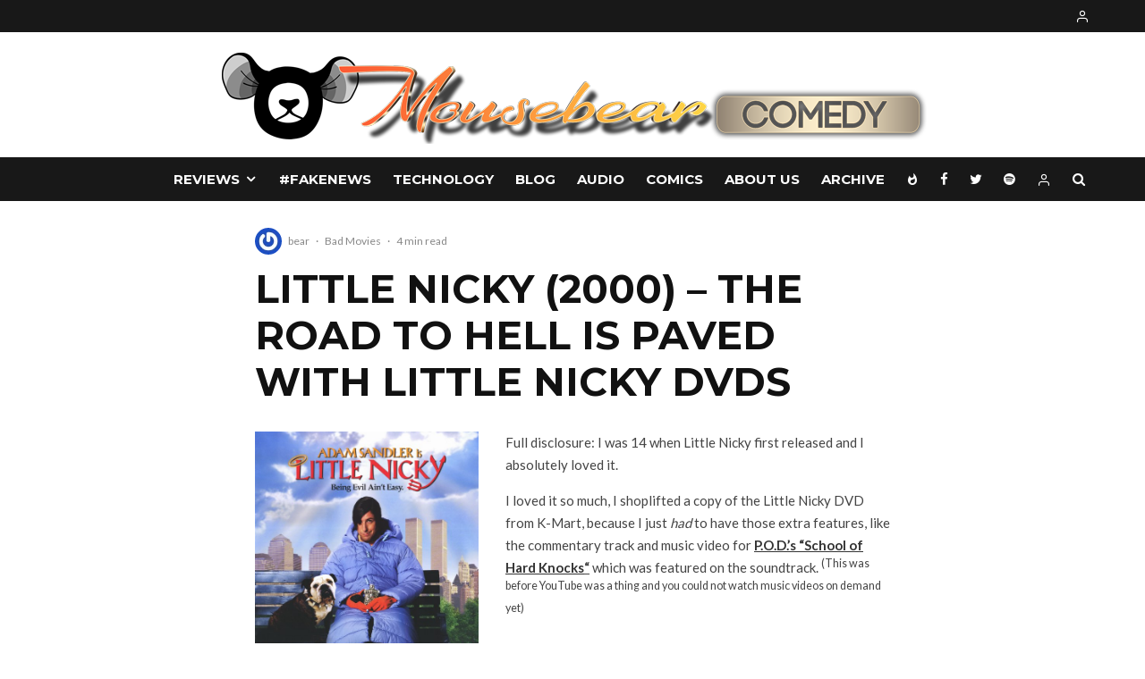

--- FILE ---
content_type: text/html; charset=UTF-8
request_url: https://www.mousebearcomedy.com/little-nicky/
body_size: 28686
content:
<!DOCTYPE html>
<html lang="en-US">
<head>
	<meta charset="UTF-8">
			<meta name="viewport" content="width=device-width, initial-scale=1">
		<link rel="profile" href="http://gmpg.org/xfn/11">
		<meta name="theme-color" content="#0a0000">
	<title>Little Nicky (2000) &#8211; The Road to Hell is Paved with Little Nicky DVDs &#8211; mousebear comedy</title>
<meta name='robots' content='max-image-preview:large' />
<link rel='dns-prefetch' href='//www.google-analytics.com' />
<link rel='dns-prefetch' href='//fonts.googleapis.com' />
<link rel="alternate" type="application/rss+xml" title="mousebear comedy &raquo; Feed" href="https://www.mousebearcomedy.com/feed/" />
<link rel="alternate" type="application/rss+xml" title="mousebear comedy &raquo; Comments Feed" href="https://www.mousebearcomedy.com/comments/feed/" />
<link rel="alternate" type="application/rss+xml" title="mousebear comedy &raquo; Little Nicky (2000) &#8211; The Road to Hell is Paved with Little Nicky DVDs Comments Feed" href="https://www.mousebearcomedy.com/little-nicky/feed/" />
<link rel="alternate" title="oEmbed (JSON)" type="application/json+oembed" href="https://www.mousebearcomedy.com/wp-json/oembed/1.0/embed?url=https%3A%2F%2Fwww.mousebearcomedy.com%2Flittle-nicky%2F" />
<link rel="alternate" title="oEmbed (XML)" type="text/xml+oembed" href="https://www.mousebearcomedy.com/wp-json/oembed/1.0/embed?url=https%3A%2F%2Fwww.mousebearcomedy.com%2Flittle-nicky%2F&#038;format=xml" />
<style id='wp-img-auto-sizes-contain-inline-css' type='text/css'>
img:is([sizes=auto i],[sizes^="auto," i]){contain-intrinsic-size:3000px 1500px}
/*# sourceURL=wp-img-auto-sizes-contain-inline-css */
</style>
<style id='wp-emoji-styles-inline-css' type='text/css'>

	img.wp-smiley, img.emoji {
		display: inline !important;
		border: none !important;
		box-shadow: none !important;
		height: 1em !important;
		width: 1em !important;
		margin: 0 0.07em !important;
		vertical-align: -0.1em !important;
		background: none !important;
		padding: 0 !important;
	}
/*# sourceURL=wp-emoji-styles-inline-css */
</style>
<style id='wp-block-library-inline-css' type='text/css'>
:root{--wp-block-synced-color:#7a00df;--wp-block-synced-color--rgb:122,0,223;--wp-bound-block-color:var(--wp-block-synced-color);--wp-editor-canvas-background:#ddd;--wp-admin-theme-color:#007cba;--wp-admin-theme-color--rgb:0,124,186;--wp-admin-theme-color-darker-10:#006ba1;--wp-admin-theme-color-darker-10--rgb:0,107,160.5;--wp-admin-theme-color-darker-20:#005a87;--wp-admin-theme-color-darker-20--rgb:0,90,135;--wp-admin-border-width-focus:2px}@media (min-resolution:192dpi){:root{--wp-admin-border-width-focus:1.5px}}.wp-element-button{cursor:pointer}:root .has-very-light-gray-background-color{background-color:#eee}:root .has-very-dark-gray-background-color{background-color:#313131}:root .has-very-light-gray-color{color:#eee}:root .has-very-dark-gray-color{color:#313131}:root .has-vivid-green-cyan-to-vivid-cyan-blue-gradient-background{background:linear-gradient(135deg,#00d084,#0693e3)}:root .has-purple-crush-gradient-background{background:linear-gradient(135deg,#34e2e4,#4721fb 50%,#ab1dfe)}:root .has-hazy-dawn-gradient-background{background:linear-gradient(135deg,#faaca8,#dad0ec)}:root .has-subdued-olive-gradient-background{background:linear-gradient(135deg,#fafae1,#67a671)}:root .has-atomic-cream-gradient-background{background:linear-gradient(135deg,#fdd79a,#004a59)}:root .has-nightshade-gradient-background{background:linear-gradient(135deg,#330968,#31cdcf)}:root .has-midnight-gradient-background{background:linear-gradient(135deg,#020381,#2874fc)}:root{--wp--preset--font-size--normal:16px;--wp--preset--font-size--huge:42px}.has-regular-font-size{font-size:1em}.has-larger-font-size{font-size:2.625em}.has-normal-font-size{font-size:var(--wp--preset--font-size--normal)}.has-huge-font-size{font-size:var(--wp--preset--font-size--huge)}.has-text-align-center{text-align:center}.has-text-align-left{text-align:left}.has-text-align-right{text-align:right}.has-fit-text{white-space:nowrap!important}#end-resizable-editor-section{display:none}.aligncenter{clear:both}.items-justified-left{justify-content:flex-start}.items-justified-center{justify-content:center}.items-justified-right{justify-content:flex-end}.items-justified-space-between{justify-content:space-between}.screen-reader-text{border:0;clip-path:inset(50%);height:1px;margin:-1px;overflow:hidden;padding:0;position:absolute;width:1px;word-wrap:normal!important}.screen-reader-text:focus{background-color:#ddd;clip-path:none;color:#444;display:block;font-size:1em;height:auto;left:5px;line-height:normal;padding:15px 23px 14px;text-decoration:none;top:5px;width:auto;z-index:100000}html :where(.has-border-color){border-style:solid}html :where([style*=border-top-color]){border-top-style:solid}html :where([style*=border-right-color]){border-right-style:solid}html :where([style*=border-bottom-color]){border-bottom-style:solid}html :where([style*=border-left-color]){border-left-style:solid}html :where([style*=border-width]){border-style:solid}html :where([style*=border-top-width]){border-top-style:solid}html :where([style*=border-right-width]){border-right-style:solid}html :where([style*=border-bottom-width]){border-bottom-style:solid}html :where([style*=border-left-width]){border-left-style:solid}html :where(img[class*=wp-image-]){height:auto;max-width:100%}:where(figure){margin:0 0 1em}html :where(.is-position-sticky){--wp-admin--admin-bar--position-offset:var(--wp-admin--admin-bar--height,0px)}@media screen and (max-width:600px){html :where(.is-position-sticky){--wp-admin--admin-bar--position-offset:0px}}

/*# sourceURL=wp-block-library-inline-css */
</style><style id='wp-block-heading-inline-css' type='text/css'>
h1:where(.wp-block-heading).has-background,h2:where(.wp-block-heading).has-background,h3:where(.wp-block-heading).has-background,h4:where(.wp-block-heading).has-background,h5:where(.wp-block-heading).has-background,h6:where(.wp-block-heading).has-background{padding:1.25em 2.375em}h1.has-text-align-left[style*=writing-mode]:where([style*=vertical-lr]),h1.has-text-align-right[style*=writing-mode]:where([style*=vertical-rl]),h2.has-text-align-left[style*=writing-mode]:where([style*=vertical-lr]),h2.has-text-align-right[style*=writing-mode]:where([style*=vertical-rl]),h3.has-text-align-left[style*=writing-mode]:where([style*=vertical-lr]),h3.has-text-align-right[style*=writing-mode]:where([style*=vertical-rl]),h4.has-text-align-left[style*=writing-mode]:where([style*=vertical-lr]),h4.has-text-align-right[style*=writing-mode]:where([style*=vertical-rl]),h5.has-text-align-left[style*=writing-mode]:where([style*=vertical-lr]),h5.has-text-align-right[style*=writing-mode]:where([style*=vertical-rl]),h6.has-text-align-left[style*=writing-mode]:where([style*=vertical-lr]),h6.has-text-align-right[style*=writing-mode]:where([style*=vertical-rl]){rotate:180deg}
/*# sourceURL=https://www.mousebearcomedy.com/wp-includes/blocks/heading/style.min.css */
</style>
<style id='wp-block-image-inline-css' type='text/css'>
.wp-block-image>a,.wp-block-image>figure>a{display:inline-block}.wp-block-image img{box-sizing:border-box;height:auto;max-width:100%;vertical-align:bottom}@media not (prefers-reduced-motion){.wp-block-image img.hide{visibility:hidden}.wp-block-image img.show{animation:show-content-image .4s}}.wp-block-image[style*=border-radius] img,.wp-block-image[style*=border-radius]>a{border-radius:inherit}.wp-block-image.has-custom-border img{box-sizing:border-box}.wp-block-image.aligncenter{text-align:center}.wp-block-image.alignfull>a,.wp-block-image.alignwide>a{width:100%}.wp-block-image.alignfull img,.wp-block-image.alignwide img{height:auto;width:100%}.wp-block-image .aligncenter,.wp-block-image .alignleft,.wp-block-image .alignright,.wp-block-image.aligncenter,.wp-block-image.alignleft,.wp-block-image.alignright{display:table}.wp-block-image .aligncenter>figcaption,.wp-block-image .alignleft>figcaption,.wp-block-image .alignright>figcaption,.wp-block-image.aligncenter>figcaption,.wp-block-image.alignleft>figcaption,.wp-block-image.alignright>figcaption{caption-side:bottom;display:table-caption}.wp-block-image .alignleft{float:left;margin:.5em 1em .5em 0}.wp-block-image .alignright{float:right;margin:.5em 0 .5em 1em}.wp-block-image .aligncenter{margin-left:auto;margin-right:auto}.wp-block-image :where(figcaption){margin-bottom:1em;margin-top:.5em}.wp-block-image.is-style-circle-mask img{border-radius:9999px}@supports ((-webkit-mask-image:none) or (mask-image:none)) or (-webkit-mask-image:none){.wp-block-image.is-style-circle-mask img{border-radius:0;-webkit-mask-image:url('data:image/svg+xml;utf8,<svg viewBox="0 0 100 100" xmlns="http://www.w3.org/2000/svg"><circle cx="50" cy="50" r="50"/></svg>');mask-image:url('data:image/svg+xml;utf8,<svg viewBox="0 0 100 100" xmlns="http://www.w3.org/2000/svg"><circle cx="50" cy="50" r="50"/></svg>');mask-mode:alpha;-webkit-mask-position:center;mask-position:center;-webkit-mask-repeat:no-repeat;mask-repeat:no-repeat;-webkit-mask-size:contain;mask-size:contain}}:root :where(.wp-block-image.is-style-rounded img,.wp-block-image .is-style-rounded img){border-radius:9999px}.wp-block-image figure{margin:0}.wp-lightbox-container{display:flex;flex-direction:column;position:relative}.wp-lightbox-container img{cursor:zoom-in}.wp-lightbox-container img:hover+button{opacity:1}.wp-lightbox-container button{align-items:center;backdrop-filter:blur(16px) saturate(180%);background-color:#5a5a5a40;border:none;border-radius:4px;cursor:zoom-in;display:flex;height:20px;justify-content:center;opacity:0;padding:0;position:absolute;right:16px;text-align:center;top:16px;width:20px;z-index:100}@media not (prefers-reduced-motion){.wp-lightbox-container button{transition:opacity .2s ease}}.wp-lightbox-container button:focus-visible{outline:3px auto #5a5a5a40;outline:3px auto -webkit-focus-ring-color;outline-offset:3px}.wp-lightbox-container button:hover{cursor:pointer;opacity:1}.wp-lightbox-container button:focus{opacity:1}.wp-lightbox-container button:focus,.wp-lightbox-container button:hover,.wp-lightbox-container button:not(:hover):not(:active):not(.has-background){background-color:#5a5a5a40;border:none}.wp-lightbox-overlay{box-sizing:border-box;cursor:zoom-out;height:100vh;left:0;overflow:hidden;position:fixed;top:0;visibility:hidden;width:100%;z-index:100000}.wp-lightbox-overlay .close-button{align-items:center;cursor:pointer;display:flex;justify-content:center;min-height:40px;min-width:40px;padding:0;position:absolute;right:calc(env(safe-area-inset-right) + 16px);top:calc(env(safe-area-inset-top) + 16px);z-index:5000000}.wp-lightbox-overlay .close-button:focus,.wp-lightbox-overlay .close-button:hover,.wp-lightbox-overlay .close-button:not(:hover):not(:active):not(.has-background){background:none;border:none}.wp-lightbox-overlay .lightbox-image-container{height:var(--wp--lightbox-container-height);left:50%;overflow:hidden;position:absolute;top:50%;transform:translate(-50%,-50%);transform-origin:top left;width:var(--wp--lightbox-container-width);z-index:9999999999}.wp-lightbox-overlay .wp-block-image{align-items:center;box-sizing:border-box;display:flex;height:100%;justify-content:center;margin:0;position:relative;transform-origin:0 0;width:100%;z-index:3000000}.wp-lightbox-overlay .wp-block-image img{height:var(--wp--lightbox-image-height);min-height:var(--wp--lightbox-image-height);min-width:var(--wp--lightbox-image-width);width:var(--wp--lightbox-image-width)}.wp-lightbox-overlay .wp-block-image figcaption{display:none}.wp-lightbox-overlay button{background:none;border:none}.wp-lightbox-overlay .scrim{background-color:#fff;height:100%;opacity:.9;position:absolute;width:100%;z-index:2000000}.wp-lightbox-overlay.active{visibility:visible}@media not (prefers-reduced-motion){.wp-lightbox-overlay.active{animation:turn-on-visibility .25s both}.wp-lightbox-overlay.active img{animation:turn-on-visibility .35s both}.wp-lightbox-overlay.show-closing-animation:not(.active){animation:turn-off-visibility .35s both}.wp-lightbox-overlay.show-closing-animation:not(.active) img{animation:turn-off-visibility .25s both}.wp-lightbox-overlay.zoom.active{animation:none;opacity:1;visibility:visible}.wp-lightbox-overlay.zoom.active .lightbox-image-container{animation:lightbox-zoom-in .4s}.wp-lightbox-overlay.zoom.active .lightbox-image-container img{animation:none}.wp-lightbox-overlay.zoom.active .scrim{animation:turn-on-visibility .4s forwards}.wp-lightbox-overlay.zoom.show-closing-animation:not(.active){animation:none}.wp-lightbox-overlay.zoom.show-closing-animation:not(.active) .lightbox-image-container{animation:lightbox-zoom-out .4s}.wp-lightbox-overlay.zoom.show-closing-animation:not(.active) .lightbox-image-container img{animation:none}.wp-lightbox-overlay.zoom.show-closing-animation:not(.active) .scrim{animation:turn-off-visibility .4s forwards}}@keyframes show-content-image{0%{visibility:hidden}99%{visibility:hidden}to{visibility:visible}}@keyframes turn-on-visibility{0%{opacity:0}to{opacity:1}}@keyframes turn-off-visibility{0%{opacity:1;visibility:visible}99%{opacity:0;visibility:visible}to{opacity:0;visibility:hidden}}@keyframes lightbox-zoom-in{0%{transform:translate(calc((-100vw + var(--wp--lightbox-scrollbar-width))/2 + var(--wp--lightbox-initial-left-position)),calc(-50vh + var(--wp--lightbox-initial-top-position))) scale(var(--wp--lightbox-scale))}to{transform:translate(-50%,-50%) scale(1)}}@keyframes lightbox-zoom-out{0%{transform:translate(-50%,-50%) scale(1);visibility:visible}99%{visibility:visible}to{transform:translate(calc((-100vw + var(--wp--lightbox-scrollbar-width))/2 + var(--wp--lightbox-initial-left-position)),calc(-50vh + var(--wp--lightbox-initial-top-position))) scale(var(--wp--lightbox-scale));visibility:hidden}}
/*# sourceURL=https://www.mousebearcomedy.com/wp-includes/blocks/image/style.min.css */
</style>
<style id='wp-block-list-inline-css' type='text/css'>
ol,ul{box-sizing:border-box}:root :where(.wp-block-list.has-background){padding:1.25em 2.375em}
/*# sourceURL=https://www.mousebearcomedy.com/wp-includes/blocks/list/style.min.css */
</style>
<style id='wp-block-embed-inline-css' type='text/css'>
.wp-block-embed.alignleft,.wp-block-embed.alignright,.wp-block[data-align=left]>[data-type="core/embed"],.wp-block[data-align=right]>[data-type="core/embed"]{max-width:360px;width:100%}.wp-block-embed.alignleft .wp-block-embed__wrapper,.wp-block-embed.alignright .wp-block-embed__wrapper,.wp-block[data-align=left]>[data-type="core/embed"] .wp-block-embed__wrapper,.wp-block[data-align=right]>[data-type="core/embed"] .wp-block-embed__wrapper{min-width:280px}.wp-block-cover .wp-block-embed{min-height:240px;min-width:320px}.wp-block-embed{overflow-wrap:break-word}.wp-block-embed :where(figcaption){margin-bottom:1em;margin-top:.5em}.wp-block-embed iframe{max-width:100%}.wp-block-embed__wrapper{position:relative}.wp-embed-responsive .wp-has-aspect-ratio .wp-block-embed__wrapper:before{content:"";display:block;padding-top:50%}.wp-embed-responsive .wp-has-aspect-ratio iframe{bottom:0;height:100%;left:0;position:absolute;right:0;top:0;width:100%}.wp-embed-responsive .wp-embed-aspect-21-9 .wp-block-embed__wrapper:before{padding-top:42.85%}.wp-embed-responsive .wp-embed-aspect-18-9 .wp-block-embed__wrapper:before{padding-top:50%}.wp-embed-responsive .wp-embed-aspect-16-9 .wp-block-embed__wrapper:before{padding-top:56.25%}.wp-embed-responsive .wp-embed-aspect-4-3 .wp-block-embed__wrapper:before{padding-top:75%}.wp-embed-responsive .wp-embed-aspect-1-1 .wp-block-embed__wrapper:before{padding-top:100%}.wp-embed-responsive .wp-embed-aspect-9-16 .wp-block-embed__wrapper:before{padding-top:177.77%}.wp-embed-responsive .wp-embed-aspect-1-2 .wp-block-embed__wrapper:before{padding-top:200%}
/*# sourceURL=https://www.mousebearcomedy.com/wp-includes/blocks/embed/style.min.css */
</style>
<style id='wp-block-paragraph-inline-css' type='text/css'>
.is-small-text{font-size:.875em}.is-regular-text{font-size:1em}.is-large-text{font-size:2.25em}.is-larger-text{font-size:3em}.has-drop-cap:not(:focus):first-letter{float:left;font-size:8.4em;font-style:normal;font-weight:100;line-height:.68;margin:.05em .1em 0 0;text-transform:uppercase}body.rtl .has-drop-cap:not(:focus):first-letter{float:none;margin-left:.1em}p.has-drop-cap.has-background{overflow:hidden}:root :where(p.has-background){padding:1.25em 2.375em}:where(p.has-text-color:not(.has-link-color)) a{color:inherit}p.has-text-align-left[style*="writing-mode:vertical-lr"],p.has-text-align-right[style*="writing-mode:vertical-rl"]{rotate:180deg}
/*# sourceURL=https://www.mousebearcomedy.com/wp-includes/blocks/paragraph/style.min.css */
</style>
<style id='global-styles-inline-css' type='text/css'>
:root{--wp--preset--aspect-ratio--square: 1;--wp--preset--aspect-ratio--4-3: 4/3;--wp--preset--aspect-ratio--3-4: 3/4;--wp--preset--aspect-ratio--3-2: 3/2;--wp--preset--aspect-ratio--2-3: 2/3;--wp--preset--aspect-ratio--16-9: 16/9;--wp--preset--aspect-ratio--9-16: 9/16;--wp--preset--color--black: #000000;--wp--preset--color--cyan-bluish-gray: #abb8c3;--wp--preset--color--white: #ffffff;--wp--preset--color--pale-pink: #f78da7;--wp--preset--color--vivid-red: #cf2e2e;--wp--preset--color--luminous-vivid-orange: #ff6900;--wp--preset--color--luminous-vivid-amber: #fcb900;--wp--preset--color--light-green-cyan: #7bdcb5;--wp--preset--color--vivid-green-cyan: #00d084;--wp--preset--color--pale-cyan-blue: #8ed1fc;--wp--preset--color--vivid-cyan-blue: #0693e3;--wp--preset--color--vivid-purple: #9b51e0;--wp--preset--gradient--vivid-cyan-blue-to-vivid-purple: linear-gradient(135deg,rgb(6,147,227) 0%,rgb(155,81,224) 100%);--wp--preset--gradient--light-green-cyan-to-vivid-green-cyan: linear-gradient(135deg,rgb(122,220,180) 0%,rgb(0,208,130) 100%);--wp--preset--gradient--luminous-vivid-amber-to-luminous-vivid-orange: linear-gradient(135deg,rgb(252,185,0) 0%,rgb(255,105,0) 100%);--wp--preset--gradient--luminous-vivid-orange-to-vivid-red: linear-gradient(135deg,rgb(255,105,0) 0%,rgb(207,46,46) 100%);--wp--preset--gradient--very-light-gray-to-cyan-bluish-gray: linear-gradient(135deg,rgb(238,238,238) 0%,rgb(169,184,195) 100%);--wp--preset--gradient--cool-to-warm-spectrum: linear-gradient(135deg,rgb(74,234,220) 0%,rgb(151,120,209) 20%,rgb(207,42,186) 40%,rgb(238,44,130) 60%,rgb(251,105,98) 80%,rgb(254,248,76) 100%);--wp--preset--gradient--blush-light-purple: linear-gradient(135deg,rgb(255,206,236) 0%,rgb(152,150,240) 100%);--wp--preset--gradient--blush-bordeaux: linear-gradient(135deg,rgb(254,205,165) 0%,rgb(254,45,45) 50%,rgb(107,0,62) 100%);--wp--preset--gradient--luminous-dusk: linear-gradient(135deg,rgb(255,203,112) 0%,rgb(199,81,192) 50%,rgb(65,88,208) 100%);--wp--preset--gradient--pale-ocean: linear-gradient(135deg,rgb(255,245,203) 0%,rgb(182,227,212) 50%,rgb(51,167,181) 100%);--wp--preset--gradient--electric-grass: linear-gradient(135deg,rgb(202,248,128) 0%,rgb(113,206,126) 100%);--wp--preset--gradient--midnight: linear-gradient(135deg,rgb(2,3,129) 0%,rgb(40,116,252) 100%);--wp--preset--font-size--small: 13px;--wp--preset--font-size--medium: 20px;--wp--preset--font-size--large: 36px;--wp--preset--font-size--x-large: 42px;--wp--preset--spacing--20: 0.44rem;--wp--preset--spacing--30: 0.67rem;--wp--preset--spacing--40: 1rem;--wp--preset--spacing--50: 1.5rem;--wp--preset--spacing--60: 2.25rem;--wp--preset--spacing--70: 3.38rem;--wp--preset--spacing--80: 5.06rem;--wp--preset--shadow--natural: 6px 6px 9px rgba(0, 0, 0, 0.2);--wp--preset--shadow--deep: 12px 12px 50px rgba(0, 0, 0, 0.4);--wp--preset--shadow--sharp: 6px 6px 0px rgba(0, 0, 0, 0.2);--wp--preset--shadow--outlined: 6px 6px 0px -3px rgb(255, 255, 255), 6px 6px rgb(0, 0, 0);--wp--preset--shadow--crisp: 6px 6px 0px rgb(0, 0, 0);}:where(.is-layout-flex){gap: 0.5em;}:where(.is-layout-grid){gap: 0.5em;}body .is-layout-flex{display: flex;}.is-layout-flex{flex-wrap: wrap;align-items: center;}.is-layout-flex > :is(*, div){margin: 0;}body .is-layout-grid{display: grid;}.is-layout-grid > :is(*, div){margin: 0;}:where(.wp-block-columns.is-layout-flex){gap: 2em;}:where(.wp-block-columns.is-layout-grid){gap: 2em;}:where(.wp-block-post-template.is-layout-flex){gap: 1.25em;}:where(.wp-block-post-template.is-layout-grid){gap: 1.25em;}.has-black-color{color: var(--wp--preset--color--black) !important;}.has-cyan-bluish-gray-color{color: var(--wp--preset--color--cyan-bluish-gray) !important;}.has-white-color{color: var(--wp--preset--color--white) !important;}.has-pale-pink-color{color: var(--wp--preset--color--pale-pink) !important;}.has-vivid-red-color{color: var(--wp--preset--color--vivid-red) !important;}.has-luminous-vivid-orange-color{color: var(--wp--preset--color--luminous-vivid-orange) !important;}.has-luminous-vivid-amber-color{color: var(--wp--preset--color--luminous-vivid-amber) !important;}.has-light-green-cyan-color{color: var(--wp--preset--color--light-green-cyan) !important;}.has-vivid-green-cyan-color{color: var(--wp--preset--color--vivid-green-cyan) !important;}.has-pale-cyan-blue-color{color: var(--wp--preset--color--pale-cyan-blue) !important;}.has-vivid-cyan-blue-color{color: var(--wp--preset--color--vivid-cyan-blue) !important;}.has-vivid-purple-color{color: var(--wp--preset--color--vivid-purple) !important;}.has-black-background-color{background-color: var(--wp--preset--color--black) !important;}.has-cyan-bluish-gray-background-color{background-color: var(--wp--preset--color--cyan-bluish-gray) !important;}.has-white-background-color{background-color: var(--wp--preset--color--white) !important;}.has-pale-pink-background-color{background-color: var(--wp--preset--color--pale-pink) !important;}.has-vivid-red-background-color{background-color: var(--wp--preset--color--vivid-red) !important;}.has-luminous-vivid-orange-background-color{background-color: var(--wp--preset--color--luminous-vivid-orange) !important;}.has-luminous-vivid-amber-background-color{background-color: var(--wp--preset--color--luminous-vivid-amber) !important;}.has-light-green-cyan-background-color{background-color: var(--wp--preset--color--light-green-cyan) !important;}.has-vivid-green-cyan-background-color{background-color: var(--wp--preset--color--vivid-green-cyan) !important;}.has-pale-cyan-blue-background-color{background-color: var(--wp--preset--color--pale-cyan-blue) !important;}.has-vivid-cyan-blue-background-color{background-color: var(--wp--preset--color--vivid-cyan-blue) !important;}.has-vivid-purple-background-color{background-color: var(--wp--preset--color--vivid-purple) !important;}.has-black-border-color{border-color: var(--wp--preset--color--black) !important;}.has-cyan-bluish-gray-border-color{border-color: var(--wp--preset--color--cyan-bluish-gray) !important;}.has-white-border-color{border-color: var(--wp--preset--color--white) !important;}.has-pale-pink-border-color{border-color: var(--wp--preset--color--pale-pink) !important;}.has-vivid-red-border-color{border-color: var(--wp--preset--color--vivid-red) !important;}.has-luminous-vivid-orange-border-color{border-color: var(--wp--preset--color--luminous-vivid-orange) !important;}.has-luminous-vivid-amber-border-color{border-color: var(--wp--preset--color--luminous-vivid-amber) !important;}.has-light-green-cyan-border-color{border-color: var(--wp--preset--color--light-green-cyan) !important;}.has-vivid-green-cyan-border-color{border-color: var(--wp--preset--color--vivid-green-cyan) !important;}.has-pale-cyan-blue-border-color{border-color: var(--wp--preset--color--pale-cyan-blue) !important;}.has-vivid-cyan-blue-border-color{border-color: var(--wp--preset--color--vivid-cyan-blue) !important;}.has-vivid-purple-border-color{border-color: var(--wp--preset--color--vivid-purple) !important;}.has-vivid-cyan-blue-to-vivid-purple-gradient-background{background: var(--wp--preset--gradient--vivid-cyan-blue-to-vivid-purple) !important;}.has-light-green-cyan-to-vivid-green-cyan-gradient-background{background: var(--wp--preset--gradient--light-green-cyan-to-vivid-green-cyan) !important;}.has-luminous-vivid-amber-to-luminous-vivid-orange-gradient-background{background: var(--wp--preset--gradient--luminous-vivid-amber-to-luminous-vivid-orange) !important;}.has-luminous-vivid-orange-to-vivid-red-gradient-background{background: var(--wp--preset--gradient--luminous-vivid-orange-to-vivid-red) !important;}.has-very-light-gray-to-cyan-bluish-gray-gradient-background{background: var(--wp--preset--gradient--very-light-gray-to-cyan-bluish-gray) !important;}.has-cool-to-warm-spectrum-gradient-background{background: var(--wp--preset--gradient--cool-to-warm-spectrum) !important;}.has-blush-light-purple-gradient-background{background: var(--wp--preset--gradient--blush-light-purple) !important;}.has-blush-bordeaux-gradient-background{background: var(--wp--preset--gradient--blush-bordeaux) !important;}.has-luminous-dusk-gradient-background{background: var(--wp--preset--gradient--luminous-dusk) !important;}.has-pale-ocean-gradient-background{background: var(--wp--preset--gradient--pale-ocean) !important;}.has-electric-grass-gradient-background{background: var(--wp--preset--gradient--electric-grass) !important;}.has-midnight-gradient-background{background: var(--wp--preset--gradient--midnight) !important;}.has-small-font-size{font-size: var(--wp--preset--font-size--small) !important;}.has-medium-font-size{font-size: var(--wp--preset--font-size--medium) !important;}.has-large-font-size{font-size: var(--wp--preset--font-size--large) !important;}.has-x-large-font-size{font-size: var(--wp--preset--font-size--x-large) !important;}
/*# sourceURL=global-styles-inline-css */
</style>

<style id='classic-theme-styles-inline-css' type='text/css'>
/*! This file is auto-generated */
.wp-block-button__link{color:#fff;background-color:#32373c;border-radius:9999px;box-shadow:none;text-decoration:none;padding:calc(.667em + 2px) calc(1.333em + 2px);font-size:1.125em}.wp-block-file__button{background:#32373c;color:#fff;text-decoration:none}
/*# sourceURL=/wp-includes/css/classic-themes.min.css */
</style>
<link rel='stylesheet' id='lets-review-style-css-css' href='https://www.mousebearcomedy.com/wp-content/plugins/lets-review/admin/blocks/dist/blocks.style.build.css?ver=3.1.6' type='text/css' media='all' />
<link rel='stylesheet' id='lets-info-up-style-css-css' href='https://www.mousebearcomedy.com/wp-content/plugins/lets-info-up/admin/block/dist/blocks.style.build.css?ver=1.3.0' type='text/css' media='all' />
<link rel='stylesheet' id='lets-review-css' href='https://www.mousebearcomedy.com/wp-content/plugins/lets-review/assets/css/style.min.css?ver=3.1.6' type='text/css' media='all' />
<link rel='stylesheet' id='font-awesome-css' href='https://www.mousebearcomedy.com/wp-content/plugins/lets-review/assets/fonts/fontawesome/css/fontawesome.min.css?ver=3.1.6' type='text/css' media='all' />
<link rel='stylesheet' id='font-awesome-regular-css' href='https://www.mousebearcomedy.com/wp-content/plugins/lets-review/assets/fonts/fontawesome/css/regular.min.css?ver=3.1.6' type='text/css' media='all' />
<link rel='stylesheet' id='font-awesome-solid-css' href='https://www.mousebearcomedy.com/wp-content/plugins/lets-review/assets/fonts/fontawesome/css/solid.min.css?ver=3.1.6' type='text/css' media='all' />
<link rel='stylesheet' id='lets-info-up-css' href='https://www.mousebearcomedy.com/wp-content/plugins/lets-info-up/frontend/css/style.min.css?ver=1.3.0' type='text/css' media='all' />
<link rel='stylesheet' id='lets-live-blog-css' href='https://www.mousebearcomedy.com/wp-content/plugins/lets-live-blog/frontend/css/style.min.css?ver=1.1.1' type='text/css' media='all' />
<link rel='stylesheet' id='lets-live-blog-icons-css' href='https://www.mousebearcomedy.com/wp-content/plugins/lets-live-blog/frontend/css/fonts/style.css?ver=1.1.1' type='text/css' media='all' />
<link rel='stylesheet' id='zeen-style-css' href='https://www.mousebearcomedy.com/wp-content/themes/zeen/assets/css/style.min.css?ver=3.7.2' type='text/css' media='all' />
<style id='zeen-style-inline-css' type='text/css'>
.content-bg, .block-skin-5:not(.skin-inner), .block-skin-5.skin-inner > .tipi-row-inner-style, .article-layout-skin-1.title-cut-bl .hero-wrap .meta:before, .article-layout-skin-1.title-cut-bc .hero-wrap .meta:before, .article-layout-skin-1.title-cut-bl .hero-wrap .share-it:before, .article-layout-skin-1.title-cut-bc .hero-wrap .share-it:before, .standard-archive .page-header, .skin-dark .flickity-viewport { background: #ffffff;}.site-inner { background-color: #ffffff; }.splitter svg g { fill: #ffffff; }.inline-post .block article .title { font-size: 20px;}.logo-fallback { font-size: 30px;}input[type=submit], button, .tipi-button,.button,.wpcf7-submit,.button__back__home{ font-size: 11px;}.widget-title { font-size:12px;}.breadcrumbs { font-size:10px;}.fontfam-1 {
		font-family: 'Montserrat'!important;
		letter-spacing:0em;}.body-f1, .quotes-f1 blockquote, .quotes-f1 q, .by-f1 .byline, .sub-f1 .subtitle, .wh-f1 .widget-title, .headings-f1 h1, .headings-f1 .price, .headings-f1 h2, .headings-f1 h3, .headings-f1 h4, .headings-f1 h5, .headings-f1 h6, .font-1, div.jvectormap-tip {font-family:'Montserrat';letter-spacing: 0em;font-weight: 700;}.fontfam-2 { font-family:'Lato'!important;
		letter-spacing:0em;}input[type=submit], button, .tipi-button,.button,.wpcf7-submit,.button__back__home,.body-f2, .quotes-f2 blockquote, .quotes-f2 q, .by-f2 .byline, .sub-f2 .subtitle, .wh-f2 .widget-title, .headings-f2 h1, .headings-f2 h2, .headings-f2 h3, .headings-f2 h4, .headings-f2 h5, .headings-f2 h6, .font-2 {font-family:'Lato';letter-spacing: 0em;font-weight: 400;}.fontfam-3 { font-family:'Lato'!important;
		letter-spacing:0em;}.body-f3, .quotes-f3 blockquote, .quotes-f3 q, .by-f3 .byline, .sub-f3 .subtitle, .wh-f3 .widget-title, .headings-f3 h1, .headings-f3 h2, .headings-f3 h3, .headings-f3 h4, .headings-f3 h5, .headings-f3 h6, .font-3 {font-family:'Lato';letter-spacing: 0em;font-weight: 400;}.tipi-row, .tipi-builder-on .contents-wrap > p { max-width: 1230px ; }.single .site-content .tipi-row { max-width: 1230px ; }.current-date { color: #f8d92f }.global-accent-border { border-color: #0a0000; }.trending-accent-border { border-color: #f43a57; }.trending-accent-bg { border-color: #f43a57; }.tipi-button.block-loader { background: #18181e; }.tipi-button.block-loader:hover { background: #111; }.tipi-button.block-loader { color: #fff!important; }.wpcf7-submit { background: #18181e; }.wpcf7-submit:hover { background: #111; }.global-accent-bg, .icon-base-2:hover .icon-bg, #progress { background-color: #0a0000; }.global-accent-text, .mm-submenu-2 .mm-51 .menu-wrap > .sub-menu > li > a { color: #0a0000; }body { color:#444;}.excerpt { color:#444;}.mode--alt--b .excerpt { color:#888!important;}.read-more-wrap { color:#767676;}.logo-fallback a { color:#000!important;}.site-mob-header .logo-fallback a { color:#000!important;}blockquote:not(.comment-excerpt) { color:#111;}.mode--alt--b blockquote:not(.comment-excerpt), .mode--alt--b .block-skin-0.block-wrap-quote .block-wrap-quote blockquote:not(.comment-excerpt), .mode--alt--b .block-skin-0.block-wrap-quote .block-wrap-quote blockquote:not(.comment-excerpt) span { color:#fff!important;}.byline, .byline a { color:#888;}.mode--alt--b .block-wrap-classic .byline, .mode--alt--b .block-wrap-classic .byline a, .mode--alt--b .block-wrap-thumbnail .byline, .mode--alt--b .block-wrap-thumbnail .byline a { color:#888;}.preview-classic .meta .title, .preview-thumbnail .meta .title { color:#111;}h1, h2, h3, h4, h5, h6, .block-title { color:#111;}.sidebar-widget  .widget-title { color:#ffffff!important;}.link-color-wrap a, .woocommerce-Tabs-panel--description a { color: #333; }.mode--alt--b .link-color-wrap a, .mode--alt--b .woocommerce-Tabs-panel--description a { color: #888; }.copyright { color: #555; }.link-color-wrap a:hover { color: #000; }.mode--alt--b .link-color-wrap a:hover { color: #555; }body {font-size: 16px;line-height:1.6666666666667; }.meta .excerpt .read-more-wrap {font-size: 11px;line-height:1.6666666666667; }.preview-grid .read-more-wrap {font-size: 11px; }.tipi-button.block-loader, .wpcf7-submit { font-weight: 700;}.main-navigation .horizontal-menu, .main-navigation .menu-item, .main-navigation .menu-icon span,  .main-navigation .tipi-i-search span { font-weight: 700;}.secondary-wrap .horizontal-menu, .secondary-wrap .menu-item, .secondary-wrap .menu-icon span {font-weight: 700;}.footer-lower-area, .footer-lower-area .menu-item, .footer-lower-area .menu-icon span {font-weight: 700;}.widget-title {font-weight: 700!important;}.tipi-xs-typo .title {font-weight: 700;}input[type=submit], button, .tipi-button,.button,.wpcf7-submit,.button__back__home { letter-spacing:0.09em;}input[type=submit], button, .tipi-button,.button,.wpcf7-submit,.button__back__home{ text-transform: uppercase; }.entry-title{ text-transform: uppercase; }.logo-fallback{ text-transform: none; }.block-wrap-slider .title-wrap .title{ text-transform: none; }.block-wrap-grid .title-wrap .title, .tile-design-4 .meta .title-wrap .title{ text-transform: uppercase; }.block-wrap-classic .title-wrap .title{ text-transform: uppercase; }.block-title{ text-transform: uppercase; }.meta .excerpt .read-more{ text-transform: uppercase; }.preview-grid .read-more{ text-transform: uppercase; }.block-subtitle{ text-transform: none; }.byline{ text-transform: none; }.widget-title{ text-transform: uppercase; }.main-navigation, .main-navigation .menu-icon span{ text-transform: uppercase; }.secondary-wrap, .secondary-wrap .menu-icon span{ text-transform: uppercase; }.footer-lower-area .menu-item, .footer-lower-area .menu-icon span{ text-transform: uppercase; }.single-content .entry-content h1, .single-content .entry-content h2, .single-content .entry-content h3, .single-content .entry-content h4, .single-content .entry-content h5, .single-content .entry-content h6, .meta__full h1, .meta__full h2, .meta__full h3, .meta__full h4, .meta__full h5, .bbp__thread__title{ text-transform: none; }.mm-submenu-2 .mm-11 .menu-wrap > *, .mm-submenu-2 .mm-31 .menu-wrap > *, .mm-submenu-2 .mm-21 .menu-wrap > *, .mm-submenu-2 .mm-51 .menu-wrap > *  { border-top: 3px solid transparent; }.separation-border { margin-bottom: 30px; }.block-wrap-classic .inf-spacer + .block:not(.block-62) { margin-top: 30px; }.separation-border-style { border-bottom: 1px #e8e8e8 dotted;padding-bottom:29px;}.block-title-wrap-style .block-title:after, .block-title-wrap-style .block-title:before { border-top: 6px #141414 solid;}.block-title-wrap-style .block-title:after, .block-title-wrap-style .block-title:before { margin-top: -4px;}.separation-border-v { background: #eee;}.separation-border-v { height: calc( 100% -  30px - 1px); }@media only screen and (max-width: 480px) {.separation-border-style { padding-bottom: 15px; }.separation-border { margin-bottom: 15px;}}.grid-spacing { border-top-width: 3px; }.sidebar-wrap .sidebar { padding-right: 30px; padding-left: 30px; padding-top:0px; padding-bottom:30px; }.sidebar-left .sidebar-wrap .sidebar { padding-right: 30px; padding-left: 30px; }.preview-thumbnail .mask {
		-webkit-flex: 0 0 65px;
		-ms-flex: 0 0 65px;
		flex: 0 0 65px;
		width: 65px;
	}@media only screen and (min-width: 481px) {.block-wrap-grid .block-title-area { margin-bottom: -3px; }.block-wrap-92 .tipi-row-inner-box { margin-top: -3px; }.split-1:not(.preview-thumbnail) .mask {
		-webkit-flex: 0 0 calc( 50% - 15px);
		-ms-flex: 0 0 calc( 50% - 15px);
		flex: 0 0 calc( 50% - 15px);
		width: calc( 50% - 15px);
	}.split-1.preview-1:not(.article-window):not(.preview-thumbnail):not(.shape-s):not(.shape-p) .mask { padding-bottom:32%; }.split-1.preview-1.shape-s:not(.article-window):not(.preview-thumbnail) .mask { padding-bottom:calc(50% - 15px); }.split-1.preview-1.shape-p:not(.article-window):not(.preview-thumbnail) .mask { padding-bottom:calc(64.724919093851% - 15px); }.grid-spacing { border-right-width: 3px; }.block-wrap-grid:not(.block-wrap-81) .block { width: calc( 100% + 3px ); }}@media only screen and (min-width: 768px) {.sticky-header--active.site-header.size-set .logo img, .site-header.size-set.slidedown .logo img, .site-header.size-set.sticky-menu-2.stuck .logo img { height: 40px!important; }.sticky-header--active.site-header .bg-area, .site-header.sticky-menu-2.stuck .bg-area, .site-header.slidedown .bg-area, .main-navigation.stuck .menu-bg-area, .sticky-4-unfixed .header-skin-4.site-header .bg-area { background: rgba(10,10,10,0.9); }.hero-meta.tipi-m-typo .title { font-size: 44px; }.hero-meta.tipi-m-typo .subtitle { font-size: 22px; }.title-contrast .hero-wrap { height: calc( 100vh - 124px ); }.tipi-xs-typo .title  { font-size: 13px; }.tipi-s-typo .title, .ppl-s-3 .tipi-s-typo .title, .zeen-col--wide .ppl-s-3 .tipi-s-typo .title, .preview-1 .title, .preview-21 .title  { font-size: 20px;line-height: 1.3333}.block-wrap-classic .tipi-m-typo .title-wrap .title { font-size: 30px; }.zeen-col--narrow .block-wrap-classic .tipi-m-typo .title-wrap .title { font-size: 18px; }.block-col-self .preview-2 .title { font-size: 36px; }.sub-menu a:not(.tipi-button) { font-size: 12px;}.mode--alt--b .footer-widget-area:not(.footer-widget-area-1) + .footer-lower-area { border-top:1px #333333 solid ; }.footer-widget-wrap { border-right:1px #333333 solid ; }.footer-widget-wrap .widget_search form, .footer-widget-wrap select { border-color:#333333; }.footer-widget-wrap .zeen-widget { border-bottom:1px #333333 solid ; }.footer-widget-wrap .zeen-widget .preview-thumbnail { border-bottom-color: #333333;}.footer-widget-wrap {
		padding-top: 50px;
		padding-bottom: 50px;
	}.secondary-wrap .menu-padding, .secondary-wrap .ul-padding > li > a {
			padding-top: 10px;
			padding-bottom: 10px;
		}}@media only screen and (min-width: 1020px) {h1 { font-size: 40px; }h2 { font-size: 30px; }h3 { font-size: 24px; }h4 { font-size: 20px; }h5 { font-size: 16px; }.block-title, .page-title { font-size:30px;}}@media only screen and (min-width: 1240px) {.align-fs .contents-wrap .video-wrap, .align-fs-center .aligncenter.size-full, .align-fs-center .wp-caption.aligncenter .size-full, .align-fs-center .tiled-gallery, .align-fs .alignwide { width: 1170px; }.align-fs .contents-wrap .video-wrap { height: 658px; }.has-bg .align-fs .contents-wrap .video-wrap, .has-bg .align-fs .alignwide, .has-bg .align-fs-center .aligncenter.size-full, .has-bg .align-fs-center .wp-caption.aligncenter .size-full, .has-bg .align-fs-center .tiled-gallery { width: 1230px; }.has-bg .align-fs .contents-wrap .video-wrap { height: 691px; }.align-pull .alignleft.size-thumbnail, .align-pull .alignright.size-thumbnail { width: 100px; }.align-pull .alignleft.wp-caption, .align-pull .alignright.wp-caption { width: 100px!important; }.align-pull .alignleft.size-thumbnail, .align-pull .alignleft.wp-caption { margin-left: -50px; }.align-pull .alignright.size-thumbnail, .align-pull .alignright.wp-caption { margin-right: -50px; }.align-pull .alignleft.size-medium, .align-pull .alignright.size-medium { width: 300px; }.align-pull .alignleft.wp-caption, .align-pull .alignright.wp-caption { width: 300px!important; }.align-pull .alignleft.size-medium, .align-pull .alignleft.wp-caption { margin-left: -150px; }.align-pull .alignright.size-medium, .align-pull .alignright.wp-caption { margin-right: -150px; }.align-pull .alignleft.size-large, .align-pull .alignright.size-large { width: 300px; }.align-pull .alignleft.wp-caption, .align-pull .alignright.wp-caption { width: 300px!important; }.align-pull .alignleft.size-large, .align-pull .alignleft.wp-caption { margin-left: -150px; }.align-pull .alignright.size-large, .align-pull .alignright.wp-caption { margin-right: -150px; }.align-pull .alignleft.size-full { margin-left: -150px; }.align-pull .alignright.size-full { margin-right: -150px; }body { font-size: 15px; }}.main-menu-bar-color-1 .current-menu-item > a, .main-menu-bar-color-1 .menu-main-menu > .dropper.active:not(.current-menu-item) > a { background-color: #111;}.byline { font-size: 12px; }.footer-block-links a { font-size: 8px; }.site-header a { color: #ffffff; }.site-skin-3.content-subscribe, .site-skin-3.content-subscribe .subtitle, .site-skin-3.content-subscribe input, .site-skin-3.content-subscribe h2 { color: #141414; } .site-skin-3.content-subscribe input[type="email"] { border-color: #141414; }.mob-menu-wrap a { color: #fff; }.footer-widget-wrap .widget_search form { border-color:#333; }.content-area .zeen-widget { padding:30px 0px 0px; }.grid-meta-bg .mask:before { content: ""; background-image: linear-gradient(to top, rgba(0,0,2,0.95) 0%, rgba(2,2,2,0) 100%); }.with-fi.preview-grid,.with-fi.preview-grid .byline,.with-fi.preview-grid .subtitle, .with-fi.preview-grid a { color: #fff; }.preview-grid .mask-overlay { opacity: 0.4 ; }@media (pointer: fine) {.with-fi.preview-grid:hover, .with-fi.preview-grid:hover .byline,.with-fi.preview-grid:hover .subtitle, .with-fi.preview-grid:hover a { color: #ffffff; }.preview-grid:hover .mask-overlay { opacity: 0.7 ; }}.slider-image-1 .mask-overlay { background-color: #1a1d1e ; }.with-fi.preview-slider,.with-fi.preview-slider .byline,.with-fi.preview-slider .subtitle, .with-fi.preview-slider a { color: #fff; }.preview-slider .mask-overlay { opacity: 0.2 ; }@media (pointer: fine) {.preview-slider:hover .mask-overlay { opacity: 0.6 ; }}.site-footer .footer-widget-bg-area, .site-footer .footer-widget-bg-area .woo-product-rating span { background-color: #272727; }.site-footer .footer-widget-bg-area .background { background-image: none; opacity: 1; }.site-footer .footer-widget-bg-area .block-skin-0 .tipi-arrow { color:#dddede; border-color:#dddede; }.site-footer .footer-widget-bg-area .block-skin-0 .tipi-arrow i:after{ background:#dddede; }.site-footer .footer-widget-bg-area,.site-footer .footer-widget-bg-area .byline,.site-footer .footer-widget-bg-area a,.site-footer .footer-widget-bg-area .widget_search form *,.site-footer .footer-widget-bg-area h3,.site-footer .footer-widget-bg-area .widget-title { color:#dddede; }.site-footer .footer-widget-bg-area .tipi-spin.tipi-row-inner-style:before { border-color:#dddede; }.content-lwa .bg-area, .content-lwa .bg-area .woo-product-rating span { background-color: #272727; }.content-lwa .bg-area .background { background-image: url( https://www.mousebearcomedy.com/wp-content/uploads/2019/03/zeen-placeholder.png ); }.content-lwa .bg-area .background { opacity: 0.52; }.content-lwa .bg-area,.content-lwa .bg-area .byline,.content-lwa .bg-area a,.content-lwa .bg-area .widget_search form *,.content-lwa .bg-area h3,.content-lwa .bg-area .widget-title { color:#fff; }.content-lwa .bg-area .tipi-spin.tipi-row-inner-style:before { border-color:#fff; }.content-subscribe .bg-area, .content-subscribe .bg-area .woo-product-rating span { background-color: #ffffff; }.content-subscribe .bg-area .background { background-image: url( https://www.mousebearcomedy.com/wp-content/uploads/2015/12/Dreamjumper-CD.jpg ); }.content-subscribe .bg-area .background { opacity: 1; }.content-subscribe .bg-area,.content-subscribe .bg-area .byline,.content-subscribe .bg-area a,.content-subscribe .bg-area .widget_search form *,.content-subscribe .bg-area h3,.content-subscribe .bg-area .widget-title { color:#141414; }.content-subscribe .bg-area .tipi-spin.tipi-row-inner-style:before { border-color:#141414; }.site-mob-header .bg-area, .site-mob-header .bg-area .woo-product-rating span { background-color: #515151; }.site-mob-header .bg-area .background { background-image: none; opacity: 1; }.site-mob-header .bg-area .tipi-i-menu-mob { background:#fff; }.site-mob-header .bg-area,.site-mob-header .bg-area .byline,.site-mob-header .bg-area a,.site-mob-header .bg-area .widget_search form *,.site-mob-header .bg-area h3,.site-mob-header .bg-area .widget-title { color:#fff; }.site-mob-header .bg-area .tipi-spin.tipi-row-inner-style:before { border-color:#fff; }.mob-menu-wrap .bg-area, .mob-menu-wrap .bg-area .woo-product-rating span { background-color: #272727; }.mob-menu-wrap .bg-area .background { background-image: none; opacity: 1; }.mob-menu-wrap .bg-area,.mob-menu-wrap .bg-area .byline,.mob-menu-wrap .bg-area a,.mob-menu-wrap .bg-area .widget_search form *,.mob-menu-wrap .bg-area h3,.mob-menu-wrap .bg-area .widget-title { color:#fff; }.mob-menu-wrap .bg-area .tipi-spin.tipi-row-inner-style:before { border-color:#fff; }.footer-navigation { font-size: 12px;  }.main-navigation { font-size: 15px;  color: #ffffff; }.main-navigation .horizontal-menu>li>a { padding-left: 12px; padding-right: 12px; }#progress { background-color: #0a0000; }.main-navigation .horizontal-menu .drop, .main-navigation .horizontal-menu > li > a {
			padding-top: 12px;
			padding-bottom: 12px;
		}.secondary-wrap-v .standard-drop>a,.secondary-wrap, .secondary-wrap a { font-size: 16px; color: #fff; }.secondary-wrap li a, .secondary-icons li a { padding-left: 7px; padding-right: 7px; }.mc4wp-form-fields input[type=submit], .mc4wp-form-fields button, #subscribe-submit input[type=submit], .subscribe-wrap input[type=submit] {color: #ffffff;background-image: linear-gradient(130deg, #f53b57 0%, #ad2aaf 80%);}.site-mob-header:not(.site-mob-header-11) .header-padding .logo-main-wrap, .site-mob-header:not(.site-mob-header-11) .header-padding .icons-wrap a, .site-mob-header-11 .header-padding {
		padding-top: 10px;
		padding-bottom: 10px;
	}.site-header .header-padding {
		padding-top:15px;
		padding-bottom:15px;
	}.site-header.sticky-menu-2.stuck .header-padding, .site-header.slidedown .header-padding, .sticky-header--active.site-header .header-padding, .main-navigation.stuck .horizontal-menu > li > a { padding-top: 0px; padding-bottom: 16px; }.footer-upper-area {
		padding-top: 0px;
		padding-bottom: 50px;
	}.footer-lower-area {
		padding-top: 50px;
		padding-bottom: 50px;
	}
/*# sourceURL=zeen-style-inline-css */
</style>
<link rel='stylesheet' id='zeen-child-style-css' href='https://www.mousebearcomedy.com/wp-content/themes/zeen-child/style.css?ver=6.9' type='text/css' media='all' />
<link rel='stylesheet' id='zeen-fonts-css' href='https://fonts.googleapis.com/css?family=Montserrat%3A700%2Citalic%2C400%7CLato%3A400%2C700&#038;ver=6.9#038;subset=latin' type='text/css' media='all' />
<link rel='stylesheet' id='comiceasel-style-css' href='https://www.mousebearcomedy.com/wp-content/plugins/comic-easel/css/comiceasel.css?ver=6.9' type='text/css' media='all' />
<script type="text/javascript" src="https://www.mousebearcomedy.com/wp-includes/js/jquery/jquery.min.js?ver=3.7.1" id="jquery-core-js"></script>
<script type="text/javascript" src="https://www.mousebearcomedy.com/wp-includes/js/jquery/jquery-migrate.min.js?ver=3.4.1" id="jquery-migrate-js"></script>
<link rel="https://api.w.org/" href="https://www.mousebearcomedy.com/wp-json/" /><link rel="alternate" title="JSON" type="application/json" href="https://www.mousebearcomedy.com/wp-json/wp/v2/posts/5416" /><link rel="EditURI" type="application/rsd+xml" title="RSD" href="https://www.mousebearcomedy.com/xmlrpc.php?rsd" />
<meta name="generator" content="WordPress 6.9" />
<link rel="canonical" href="https://www.mousebearcomedy.com/little-nicky/" />
<link rel='shortlink' href='https://www.mousebearcomedy.com/?p=5416' />
<meta name="Comic-Easel" content="1.15" />
<meta name="Referrer" content="" />
	<!-- Google Analytics -->
	<script>
	window.ga=window.ga||function(){(ga.q=ga.q||[]).push(arguments)};ga.l=+new Date;
	ga('create', 'UA-132917710', 'auto');
	ga('send', 'pageview');
			ga('set', 'anonymizeIp', true);
		</script>
	<!-- End Google Analytics -->
	<link rel="preload" type="font/woff2" as="font" href="https://www.mousebearcomedy.com/wp-content/themes/zeen/assets/css/tipi/tipi.woff2?9oa0lg" crossorigin>	<meta property="og:title" content="Little Nicky (2000) &#8211; The Road to Hell is Paved with Little Nicky DVDs">
	<meta property="og:description" content="What began in 1998&#8217;s The Waterboy by Adam Sander becomes fully realized in 2000&#8217;s Little Nicky. Witness the birth of modern-era Sandler. The road to Hell is paved with Little Nicky DVDs. 
">
	<meta property="og:image" content="https://www.mousebearcomedy.com/wp-content/uploads/2019/01/LN-775x1024.jpg">
	<meta property="og:url" content="https://www.mousebearcomedy.com/little-nicky/">
	<meta name="twitter:card" content="summary_large_image">
	<meta property="og:site_name" content="mousebear comedy">
	<meta property="og:type" content="website">
	<link rel="icon" href="https://www.mousebearcomedy.com/wp-content/uploads/2015/12/cropped-MBSMALL-1-32x32.jpg" sizes="32x32" />
<link rel="icon" href="https://www.mousebearcomedy.com/wp-content/uploads/2015/12/cropped-MBSMALL-1-192x192.jpg" sizes="192x192" />
<link rel="apple-touch-icon" href="https://www.mousebearcomedy.com/wp-content/uploads/2015/12/cropped-MBSMALL-1-180x180.jpg" />
<meta name="msapplication-TileImage" content="https://www.mousebearcomedy.com/wp-content/uploads/2015/12/cropped-MBSMALL-1-270x270.jpg" />
<style id='zeen-mm-style-inline-css' type='text/css'>
.main-menu-bar-color-2 .menu-main-menu .menu-item-101385.drop-it > a:before { border-bottom-color: #111;}.main-navigation .menu-item-101385 .menu-wrap > * { border-top-color: #111!important; }
.main-menu-bar-color-2 .menu-main-menu .menu-item-101384.drop-it > a:before { border-bottom-color: #111;}.main-navigation .menu-item-101384 .menu-wrap > * { border-top-color: #111!important; }
.main-menu-bar-color-2 .menu-main-menu .menu-item-101383.drop-it > a:before { border-bottom-color: #111;}.main-navigation .menu-item-101383 .menu-wrap > * { border-top-color: #111!important; }
.main-menu-bar-color-2 .menu-main-menu .menu-item-101389.drop-it > a:before { border-bottom-color: #111;}.main-navigation .menu-item-101389 .menu-wrap > * { border-top-color: #111!important; }
.main-menu-bar-color-2 .menu-main-menu .menu-item-101390.drop-it > a:before { border-bottom-color: #111;}.main-navigation .menu-item-101390 .menu-wrap > * { border-top-color: #111!important; }
.main-menu-bar-color-2 .menu-main-menu .menu-item-101393.drop-it > a:before { border-bottom-color: #111;}.main-navigation .menu-item-101393 .menu-wrap > * { border-top-color: #111!important; }
.main-menu-bar-color-2 .menu-main-menu .menu-item-101391.drop-it > a:before { border-bottom-color: #111;}.main-navigation .menu-item-101391 .menu-wrap > * { border-top-color: #111!important; }
.main-menu-bar-color-2 .menu-main-menu .menu-item-101392.drop-it > a:before { border-bottom-color: #111;}.main-navigation .menu-item-101392 .menu-wrap > * { border-top-color: #111!important; }
/*# sourceURL=zeen-mm-style-inline-css */
</style>
</head>
<body class="wp-singular post-template-default single single-post postid-5416 single-format-standard wp-theme-zeen wp-child-theme-zeen-child headings-f1 body-f2 sub-f2 quotes-f1 by-f3 wh-f1 widget-title-c block-titles-mid-1 menu-no-color-hover mob-fi-tall excerpt-mob-off skin-light read-more-fade single-sticky-spin mm-ani-3 footer-widgets-text-white site-mob-menu-a-4 site-mob-menu-2 mm-submenu-2 main-menu-logo-1 body-header-style-2 body-hero-m byline-font-2">
	<div id="page" class="site">
		<header id="mobhead" class="site-header-block site-mob-header tipi-m-0 site-mob-header-2 site-mob-menu-2 sticky-menu-1 sticky-top site-skin-3 site-img-1"><div class="bg-area stickyable header-padding tipi-row tipi-vertical-c">
	<div class="logo-main-wrap logo-mob-wrap tipi-vertical-c">
		<div class="logo logo-mobile"><a href="https://www.mousebearcomedy.com" data-pin-nopin="true"><img src="https://www.mousebearcomedy.com/wp-content/uploads/2019/03/NewHeaderq.png" alt="" width="180" height="25"></a></div>	</div>
	<ul class="menu-right icons-wrap tipi-vertical-c">
		
			
	
			<li class="menu-icon menu-icon-style-1 menu-icon-search"><a href="#" class="tipi-i-search modal-tr tipi-tip tipi-tip-move" data-title="Search" data-type="search"></a></li>
			
	
			
			
	
			
			
	
			
			
			<li class="menu-icon menu-icon-mobile-slide"><a href="#" class="mob-tr-open" data-target="slide-menu"><i class="tipi-i-menu-mob" aria-hidden="true"></i></a></li>
	
		</ul>
	<div class="background"></div></div>
</header><!-- .site-mob-header --><div id="mob-line" class="tipi-m-0"></div>		<div class="site-inner">
			<div id="secondary-wrap" class="secondary-wrap tipi-xs-0 clearfix font-1 mm-ani-0 secondary-menu-skin-2 secondary-menu-width-1"><div class="menu-bg-area"><div class="menu-content-wrap clearfix tipi-vertical-c tipi-row"><ul class="horizontal-menu menu-icons ul-padding tipi-flex-r secondary-icons">						<li class="menu-icon menu-icon-style-1 menu-icon-login tipi-tip tipi-tip-move" data-title="Login With Ajax plugin not installed. Install it or remove this icon in the Theme Options.">
							<a href="#" class="tipi-i-user modal-tr icon-logged-out" data-type="lwa"></a>
					</li>
	
			
	
	</ul></div></div></div><header id="masthead" class="site-header-block site-header clearfix site-header-2 header-width-1 header-skin-4 site-img-1 mm-ani-0 mm-skin-2 main-menu-skin-2 main-menu-width-1 main-menu-bar-color-2 logo-only-when-stuck main-menu-c" data-pt-diff="15" data-pb-diff="-1"><div class="bg-area">
	<div class="tipi-flex-lcr logo-main-wrap header-padding tipi-flex-eq-height logo-main-wrap-center tipi-row">
				<div class="logo-main-wrap header-padding tipi-all-c"><div class="logo logo-main"><a href="https://www.mousebearcomedy.com" data-pin-nopin="true"><img src="https://www.mousebearcomedy.com/wp-content/uploads/2019/03/NewHeader2-1.png" alt="" width="800" height="110"></a></div></div>					</div>
	<div class="background"></div></div>
</header><!-- .site-header --><nav id="site-navigation" class="main-navigation main-navigation-1 tipi-xs-0 clearfix logo-only-when-stuck main-menu-skin-2 main-menu-width-1 main-menu-bar-color-2 mm-skin-2 mm-submenu-2 mm-ani-0 main-menu-c sticky-menu sticky-menu-3">	<div class="main-navigation-border menu-bg-area">
		<div class="nav-grid clearfix tipi-row">
			<div class="tipi-flex sticky-part sticky-p1">
				<div class="logo-menu-wrap tipi-vertical-c"><div class="logo logo-main-menu"><a href="https://www.mousebearcomedy.com" data-pin-nopin="true"></a></div></div>				<ul id="menu-main-menu" class="menu-main-menu horizontal-menu tipi-flex font-1">
					<li id="menu-item-101385" class="menu-item menu-item-type-taxonomy menu-item-object-category current-post-ancestor menu-item-has-children dropper drop-it mm-art mm-wrap-11 mm-wrap mm-color mm-sb-left menu-item-101385"><a href="https://www.mousebearcomedy.com/category/archive/reviews/" data-ppp="3" data-tid="411"  data-term="category">Reviews</a><div class="menu mm-11 tipi-row" data-mm="11"><div class="menu-wrap menu-wrap-more-10 tipi-flex"><div id="block-wrap-101385" class="block-wrap-native block-wrap block-wrap-61 block-css-101385 block-wrap-classic elements-design-1 block-skin-0 filter-wrap-2 tipi-box tipi-row ppl-m-3 ppl-s-3 clearfix" data-id="101385" data-base="0"><div class="tipi-row-inner-style clearfix"><div class="tipi-row-inner-box contents"><div class="block-title-wrap module-block-title clearfix  block-title-1 with-load-more"><div class="block-title-area clearfix"><div class="block-title font-1">Reviews</div></div><div class="filters tipi-flex font-2"><div class="load-more-wrap load-more-size-2 load-more-wrap-2">		<a href="#" data-id="101385" class="tipi-arrow tipi-arrow-s tipi-arrow-l block-loader block-more block-more-1 no-more" data-dir="1"><i class="tipi-i-angle-left" aria-hidden="true"></i></a>
		<a href="#" data-id="101385" class="tipi-arrow tipi-arrow-s tipi-arrow-r block-loader block-more block-more-2" data-dir="2"><i class="tipi-i-angle-right" aria-hidden="true"></i></a>
		</div></div></div><div class="block block-61 tipi-flex preview-review-bot"><article class="tipi-xs-12 elements-location-2 clearfix no-fi ani-base tipi-s-typo stack-1 stack-design-1 separation-border-style loop-0 preview-classic preview__img-shape-l preview-61 img-ani-base img-ani-1 img-color-hover-base img-color-hover-1 elements-design-1 post-101459 post type-post status-publish format-standard hentry category-bad-movies tag-1990s tag-9-5 tag-action tag-crime tag-not-rated"><div class="preview-mini-wrap clearfix"><div class="meta"><div class="title-wrap"><h3 class="title"><a href="https://www.mousebearcomedy.com/samurai-cop-1991-hes-telling-all-you-son-of-a-bitches/">Samurai Cop (1991) &#8211; He&#8217;s Telling All You Son of a Bitches</a></h3></div></div></div></article><article class="tipi-xs-12 elements-location-2 clearfix with-fi ani-base tipi-s-typo stack-1 stack-design-1 separation-border-style loop-1 preview-classic preview__img-shape-l preview-61 img-ani-base img-ani-1 img-color-hover-base img-color-hover-1 elements-design-1 post-100889 post type-post status-publish format-standard has-post-thumbnail hentry category-bad-movies tag-1990s tag-5-5 tag-action tag-comedy tag-crime tag-pg-13"><div class="preview-mini-wrap clearfix"><div class="mask"><div class="lets-review-api-wrap lr-font-h lr-cf lr-api-format-2 font-1 zeen-review" style="background-color: #ff3030;" data-api-score="5.5" data-api-100="55" data-api-format="2"><div class="lets-review-api-score-box"><div class="lets-review-final-score">5.5</div></div></div><a href="https://www.mousebearcomedy.com/sgt-kabukiman-nypd-1990-raw-mackerel-and-killer-chopsticks/" class="mask-img"><img width="370" height="247" src="https://www.mousebearcomedy.com/wp-content/themes/zeen/assets/img/lazy-l.png" data-zeen-src="https://www.mousebearcomedy.com/wp-content/uploads/2019/05/Sgt-Kabukiman-1-370x247.jpg" class="zeen-lazy-load-base zeen-lazy-load-mm attachment-zeen-370-247 size-zeen-370-247 wp-post-image" alt="" decoding="async" fetchpriority="high" data-zeen-srcset="https://www.mousebearcomedy.com/wp-content/uploads/2019/05/Sgt-Kabukiman-1-370x247.jpg 370w, https://www.mousebearcomedy.com/wp-content/uploads/2019/05/Sgt-Kabukiman-1-600x400.jpg 600w, https://www.mousebearcomedy.com/wp-content/uploads/2019/05/Sgt-Kabukiman-1-770x513.jpg 770w" data-zeen-sizes="(max-width: 370px) 100vw, 370px" /></a></div><div class="meta"><div class="title-wrap"><h3 class="title"><a href="https://www.mousebearcomedy.com/sgt-kabukiman-nypd-1990-raw-mackerel-and-killer-chopsticks/">Sgt. Kabukiman NYPD (1990) &#8211; Raw Mackerel and Killer Chopsticks</a></h3></div></div></div></article><article class="tipi-xs-12 elements-location-2 clearfix with-fi ani-base tipi-s-typo stack-1 stack-design-1 separation-border-style loop-2 preview-classic preview__img-shape-l preview-61 img-ani-base img-ani-1 img-color-hover-base img-color-hover-1 elements-design-1 post-100732 post type-post status-publish format-standard has-post-thumbnail hentry category-bad-movies tag-872 tag-2000s tag-kids-family tag-sci-fi tag-tv-pg"><div class="preview-mini-wrap clearfix"><div class="mask"><div class="lets-review-api-wrap lr-font-h lr-cf lr-api-format-2 font-1 zeen-review" style="background-color: #ff3030;" data-api-score="2" data-api-100="20" data-api-format="2"><div class="lets-review-api-score-box"><div class="lets-review-final-score">2</div></div></div><a href="https://www.mousebearcomedy.com/zolar-2004-the-x-games-alien-with-heart-of-gold-rubber-face/" class="mask-img"><img width="370" height="247" src="https://www.mousebearcomedy.com/wp-content/themes/zeen/assets/img/lazy-l.png" data-zeen-src="https://www.mousebearcomedy.com/wp-content/uploads/2019/05/Zolar-370x247.jpg" class="zeen-lazy-load-base zeen-lazy-load-mm attachment-zeen-370-247 size-zeen-370-247 wp-post-image" alt="" decoding="async" data-zeen-srcset="https://www.mousebearcomedy.com/wp-content/uploads/2019/05/Zolar-370x247.jpg 370w, https://www.mousebearcomedy.com/wp-content/uploads/2019/05/Zolar-600x400.jpg 600w, https://www.mousebearcomedy.com/wp-content/uploads/2019/05/Zolar-770x513.jpg 770w" data-zeen-sizes="(max-width: 370px) 100vw, 370px" /></a></div><div class="meta"><div class="title-wrap"><h3 class="title"><a href="https://www.mousebearcomedy.com/zolar-2004-the-x-games-alien-with-heart-of-gold-rubber-face/">Zolar (2004) &#8211; The X-Games Alien with a Heart of Gold and Rubber Face</a></h3></div></div></div></article></div></div></div></div>
<ul class="sub-menu">
	<li id="menu-item-101386" class="menu-item menu-item-type-taxonomy menu-item-object-category current-post-ancestor current-menu-parent current-post-parent dropper drop-it menu-item-101386"><a href="https://www.mousebearcomedy.com/category/archive/reviews/bad-movies/" class="block-more block-mm-changer block-mm-init block-changer" data-title="Bad Movies" data-url="https://www.mousebearcomedy.com/category/archive/reviews/bad-movies/" data-subtitle="Always on the search for those ever-elusive &quot;so bad it&#039;s great&quot; films." data-count="13" data-tid="569"  data-term="category">Bad Movies</a></li>
	<li id="menu-item-101388" class="menu-item menu-item-type-taxonomy menu-item-object-category dropper drop-it menu-item-101388"><a href="https://www.mousebearcomedy.com/category/archive/reviews/film-reviews/" class="block-more block-mm-changer block-mm-init block-changer" data-title="Film Reviews" data-url="https://www.mousebearcomedy.com/category/archive/reviews/film-reviews/" data-subtitle="" data-count="9" data-tid="413"  data-term="category">Film Reviews</a></li>
	<li id="menu-item-101387" class="menu-item menu-item-type-taxonomy menu-item-object-category dropper drop-it menu-item-101387"><a href="https://www.mousebearcomedy.com/category/archive/reviews/chick-flicks/" class="block-more block-mm-changer block-mm-init block-changer" data-title="Chick Flicks" data-url="https://www.mousebearcomedy.com/category/archive/reviews/chick-flicks/" data-subtitle="" data-count="3" data-tid="621"  data-term="category">Chick Flicks</a></li>
</ul></div></div>
</li>
<li id="menu-item-101384" class="menu-item menu-item-type-custom menu-item-object-custom dropper drop-it mm-art mm-wrap-2 mm-wrap menu-item-101384"><a href="http://www.mousebearcomedy.com/tag/fakenews/">#FakeNews</a></li>
<li id="menu-item-101383" class="menu-item menu-item-type-custom menu-item-object-custom dropper drop-it mm-art mm-wrap-2 mm-wrap menu-item-101383"><a href="http://www.mousebearcomedy.com/tag/technology/">Technology</a></li>
<li id="menu-item-101389" class="menu-item menu-item-type-custom menu-item-object-custom dropper drop-it mm-art mm-wrap-2 mm-wrap menu-item-101389"><a href="http://www.mousebearcomedy.com/tag/blog/">Blog</a></li>
<li id="menu-item-101390" class="menu-item menu-item-type-post_type menu-item-object-page dropper drop-it mm-art mm-wrap-2 mm-wrap menu-item-101390"><a href="https://www.mousebearcomedy.com/audio/">Audio</a></li>
<li id="menu-item-101393" class="menu-item menu-item-type-taxonomy menu-item-object-category dropper drop-it mm-art mm-wrap-11 mm-wrap mm-color mm-sb-left menu-item-101393"><a href="https://www.mousebearcomedy.com/category/comics/" data-ppp="3" data-tid="246"  data-term="category">Comics</a><div class="menu mm-11 tipi-row" data-mm="11"><div class="menu-wrap menu-wrap-more-10 tipi-flex"><div id="block-wrap-101393" class="block-wrap-native block-wrap block-wrap-61 block-css-101393 block-wrap-classic elements-design-1 block-skin-0 filter-wrap-2 tipi-box tipi-row ppl-m-3 ppl-s-3 clearfix" data-id="101393" data-base="0"><div class="tipi-row-inner-style clearfix"><div class="tipi-row-inner-box contents"><div class="block-title-wrap module-block-title clearfix  block-title-1 with-load-more"><div class="block-title-area clearfix"><div class="block-title font-1">Comics</div><div class="block-subtitle font-2"><p>This is our Archive of all published Mousebear Comics.</p>
<p>Click on stuff. Marvel at how terrible the quality used to be (or still is). These are merely cynical musings of two cautiously handsome Schadenfreudes. That&#8217;s right, we are increasingly bitterly or sneeringly distrustful, contemptuous, or pessimistic.</p>
<p>Welcome to our accumulation of visual historical records organized over the lifetime of Mousebear Comedy. These comics have been selected for permanent or long-term preservation on grounds of their enduring personal value.</p>
</div></div><div class="filters tipi-flex font-2"><div class="load-more-wrap load-more-size-2 load-more-wrap-2">		<a href="#" data-id="101393" class="tipi-arrow tipi-arrow-s tipi-arrow-l block-loader block-more block-more-1 no-more" data-dir="1"><i class="tipi-i-angle-left" aria-hidden="true"></i></a>
		<a href="#" data-id="101393" class="tipi-arrow tipi-arrow-s tipi-arrow-r block-loader block-more block-more-2" data-dir="2"><i class="tipi-i-angle-right" aria-hidden="true"></i></a>
		</div></div></div><div class="block block-61 tipi-flex preview-review-bot"><article class="tipi-xs-12 elements-location-2 clearfix with-fi ani-base tipi-s-typo stack-1 stack-design-1 separation-border-style loop-0 preview-classic preview__img-shape-l preview-61 img-ani-base img-ani-1 img-color-hover-base img-color-hover-1 elements-design-1 post-3535 comic type-comic status-publish has-post-thumbnail hentry category-comics tag-blog chapters-mousebear-comics"><div class="preview-mini-wrap clearfix"><div class="mask"><a href="https://www.mousebearcomedy.com/comic/airplane-mode/" class="mask-img"><img width="82" height="247" src="https://www.mousebearcomedy.com/wp-content/themes/zeen/assets/img/lazy-l.png" data-zeen-src="https://www.mousebearcomedy.com/wp-content/uploads/2016/04/planesfinall.png" class="zeen-lazy-load-base zeen-lazy-load-mm attachment-zeen-370-247 size-zeen-370-247 wp-post-image" alt="Airplane Mode" decoding="async" data-zeen-srcset="https://www.mousebearcomedy.com/wp-content/uploads/2016/04/planesfinall.png 511w, https://www.mousebearcomedy.com/wp-content/uploads/2016/04/planesfinall-99x300.png 99w, https://www.mousebearcomedy.com/wp-content/uploads/2016/04/planesfinall-339x1024.png 339w, https://www.mousebearcomedy.com/wp-content/uploads/2016/04/planesfinall-66x200.png 66w, https://www.mousebearcomedy.com/wp-content/uploads/2016/04/planesfinall-8x24.png 8w, https://www.mousebearcomedy.com/wp-content/uploads/2016/04/planesfinall-12x36.png 12w, https://www.mousebearcomedy.com/wp-content/uploads/2016/04/planesfinall-16x48.png 16w" data-zeen-sizes="(max-width: 82px) 100vw, 82px" /></a></div><div class="meta"><div class="title-wrap"><h3 class="title"><a href="https://www.mousebearcomedy.com/comic/airplane-mode/">Airplane Mode</a></h3></div></div></div></article><article class="tipi-xs-12 elements-location-2 clearfix with-fi ani-base tipi-s-typo stack-1 stack-design-1 separation-border-style loop-1 preview-classic preview__img-shape-l preview-61 img-ani-base img-ani-1 img-color-hover-base img-color-hover-1 elements-design-1 post-5333 post type-post status-publish format-standard has-post-thumbnail hentry category-comics"><div class="preview-mini-wrap clearfix"><div class="mask"><a href="https://www.mousebearcomedy.com/captcha/" class="mask-img"><img width="370" height="247" src="https://www.mousebearcomedy.com/wp-content/themes/zeen/assets/img/lazy-l.png" data-zeen-src="https://www.mousebearcomedy.com/wp-content/uploads/2019/01/captcha-header.jpg" class="zeen-lazy-load-base zeen-lazy-load-mm attachment-zeen-370-247 size-zeen-370-247 wp-post-image" alt="" decoding="async" data-zeen-srcset="https://www.mousebearcomedy.com/wp-content/uploads/2019/01/captcha-header.jpg 600w, https://www.mousebearcomedy.com/wp-content/uploads/2019/01/captcha-header-300x200.jpg 300w, https://www.mousebearcomedy.com/wp-content/uploads/2019/01/captcha-header-360x240.jpg 360w, https://www.mousebearcomedy.com/wp-content/uploads/2019/01/captcha-header-24x16.jpg 24w, https://www.mousebearcomedy.com/wp-content/uploads/2019/01/captcha-header-36x24.jpg 36w, https://www.mousebearcomedy.com/wp-content/uploads/2019/01/captcha-header-48x32.jpg 48w" data-zeen-sizes="(max-width: 370px) 100vw, 370px" /></a></div><div class="meta"><div class="title-wrap"><h3 class="title"><a href="https://www.mousebearcomedy.com/captcha/">Captcha</a></h3></div></div></div></article><article class="tipi-xs-12 elements-location-2 clearfix with-fi ani-base tipi-s-typo stack-1 stack-design-1 separation-border-style loop-2 preview-classic preview__img-shape-l preview-61 img-ani-base img-ani-1 img-color-hover-base img-color-hover-1 elements-design-1 post-5326 post type-post status-publish format-standard has-post-thumbnail hentry category-comics"><div class="preview-mini-wrap clearfix"><div class="mask"><a href="https://www.mousebearcomedy.com/wallpaper/" class="mask-img"><img width="370" height="247" src="https://www.mousebearcomedy.com/wp-content/themes/zeen/assets/img/lazy-l.png" data-zeen-src="https://www.mousebearcomedy.com/wp-content/uploads/2019/01/wallpaper-header.jpg" class="zeen-lazy-load-base zeen-lazy-load-mm attachment-zeen-370-247 size-zeen-370-247 wp-post-image" alt="" decoding="async" data-zeen-srcset="https://www.mousebearcomedy.com/wp-content/uploads/2019/01/wallpaper-header.jpg 600w, https://www.mousebearcomedy.com/wp-content/uploads/2019/01/wallpaper-header-300x200.jpg 300w, https://www.mousebearcomedy.com/wp-content/uploads/2019/01/wallpaper-header-360x240.jpg 360w, https://www.mousebearcomedy.com/wp-content/uploads/2019/01/wallpaper-header-24x16.jpg 24w, https://www.mousebearcomedy.com/wp-content/uploads/2019/01/wallpaper-header-36x24.jpg 36w, https://www.mousebearcomedy.com/wp-content/uploads/2019/01/wallpaper-header-48x32.jpg 48w" data-zeen-sizes="(max-width: 370px) 100vw, 370px" /></a></div><div class="meta"><div class="title-wrap"><h3 class="title"><a href="https://www.mousebearcomedy.com/wallpaper/">Wallpaper</a></h3></div></div></div></article></div></div></div></div></div></div></li>
<li id="menu-item-101391" class="menu-item menu-item-type-post_type menu-item-object-page dropper drop-it mm-art mm-wrap-2 mm-wrap menu-item-101391"><a href="https://www.mousebearcomedy.com/contact-page/">About Us</a></li>
<li id="menu-item-101392" class="menu-item menu-item-type-taxonomy menu-item-object-category current-post-ancestor dropper drop-it mm-art mm-wrap-11 mm-wrap mm-color mm-sb-left menu-item-101392"><a href="https://www.mousebearcomedy.com/category/archive/" data-ppp="3" data-tid="735"  data-term="category">Archive</a><div class="menu mm-11 tipi-row" data-mm="11"><div class="menu-wrap menu-wrap-more-10 tipi-flex"><div id="block-wrap-101392" class="block-wrap-native block-wrap block-wrap-61 block-css-101392 block-wrap-classic elements-design-1 block-skin-0 filter-wrap-2 tipi-box tipi-row ppl-m-3 ppl-s-3 clearfix" data-id="101392" data-base="0"><div class="tipi-row-inner-style clearfix"><div class="tipi-row-inner-box contents"><div class="block-title-wrap module-block-title clearfix  block-title-1 with-load-more"><div class="block-title-area clearfix"><div class="block-title font-1">Archive</div></div><div class="filters tipi-flex font-2"><div class="load-more-wrap load-more-size-2 load-more-wrap-2">		<a href="#" data-id="101392" class="tipi-arrow tipi-arrow-s tipi-arrow-l block-loader block-more block-more-1 no-more" data-dir="1"><i class="tipi-i-angle-left" aria-hidden="true"></i></a>
		<a href="#" data-id="101392" class="tipi-arrow tipi-arrow-s tipi-arrow-r block-loader block-more block-more-2" data-dir="2"><i class="tipi-i-angle-right" aria-hidden="true"></i></a>
		</div></div></div><div class="block block-61 tipi-flex preview-review-bot"><article class="tipi-xs-12 elements-location-2 clearfix with-fi ani-base tipi-s-typo stack-1 stack-design-1 separation-border-style loop-0 preview-classic preview__img-shape-l preview-61 img-ani-base img-ani-1 img-color-hover-base img-color-hover-1 elements-design-1 post-101468 post type-post status-publish format-standard has-post-thumbnail hentry category-archive tag-fakenews tag-blog"><div class="preview-mini-wrap clearfix"><div class="mask"><a href="https://www.mousebearcomedy.com/entire-movie-audience-standing-in-exit-row-due-to-unexpected-scene-in-credits/" class="mask-img"><img width="370" height="247" src="https://www.mousebearcomedy.com/wp-content/themes/zeen/assets/img/lazy-l.png" data-zeen-src="https://www.mousebearcomedy.com/wp-content/uploads/2019/06/5d0d227bd0e05-370x247.png" class="zeen-lazy-load-base zeen-lazy-load-mm attachment-zeen-370-247 size-zeen-370-247 wp-post-image" alt="" decoding="async" data-zeen-srcset="https://www.mousebearcomedy.com/wp-content/uploads/2019/06/5d0d227bd0e05-370x247.png 370w, https://www.mousebearcomedy.com/wp-content/uploads/2019/06/5d0d227bd0e05-300x201.png 300w, https://www.mousebearcomedy.com/wp-content/uploads/2019/06/5d0d227bd0e05-770x515.png 770w, https://www.mousebearcomedy.com/wp-content/uploads/2019/06/5d0d227bd0e05-600x400.png 600w, https://www.mousebearcomedy.com/wp-content/uploads/2019/06/5d0d227bd0e05-500x335.png 500w, https://www.mousebearcomedy.com/wp-content/uploads/2019/06/5d0d227bd0e05-293x196.png 293w, https://www.mousebearcomedy.com/wp-content/uploads/2019/06/5d0d227bd0e05.png 1000w" data-zeen-sizes="(max-width: 370px) 100vw, 370px" /></a></div><div class="meta"><div class="title-wrap"><h3 class="title"><a href="https://www.mousebearcomedy.com/entire-movie-audience-standing-in-exit-row-due-to-unexpected-scene-in-credits/">Entire Movie Audience Standing In Exit Row Due To Unexpected Scene In Credits</a></h3></div></div></div></article><article class="tipi-xs-12 elements-location-2 clearfix no-fi ani-base tipi-s-typo stack-1 stack-design-1 separation-border-style loop-1 preview-classic preview__img-shape-l preview-61 img-ani-base img-ani-1 img-color-hover-base img-color-hover-1 elements-design-1 post-101459 post type-post status-publish format-standard hentry category-bad-movies tag-1990s tag-9-5 tag-action tag-crime tag-not-rated"><div class="preview-mini-wrap clearfix"><div class="meta"><div class="title-wrap"><h3 class="title"><a href="https://www.mousebearcomedy.com/samurai-cop-1991-hes-telling-all-you-son-of-a-bitches/">Samurai Cop (1991) &#8211; He&#8217;s Telling All You Son of a Bitches</a></h3></div></div></div></article><article class="tipi-xs-12 elements-location-2 clearfix with-fi ani-base tipi-s-typo stack-1 stack-design-1 separation-border-style loop-2 preview-classic preview__img-shape-l preview-61 img-ani-base img-ani-1 img-color-hover-base img-color-hover-1 elements-design-1 post-101425 post type-post status-publish format-standard has-post-thumbnail hentry category-archive tag-blog tag-technology"><div class="preview-mini-wrap clearfix"><div class="mask"><a href="https://www.mousebearcomedy.com/designer-babies-eliminate-disabilities-like-small-dicks/" class="mask-img"><img width="370" height="247" src="https://www.mousebearcomedy.com/wp-content/themes/zeen/assets/img/lazy-l.png" data-zeen-src="https://www.mousebearcomedy.com/wp-content/uploads/2019/06/Designer-Baby-370x247.jpg" class="zeen-lazy-load-base zeen-lazy-load-mm attachment-zeen-370-247 size-zeen-370-247 wp-post-image" alt="Designer Babies" decoding="async" data-zeen-srcset="https://www.mousebearcomedy.com/wp-content/uploads/2019/06/Designer-Baby-370x247.jpg 370w, https://www.mousebearcomedy.com/wp-content/uploads/2019/06/Designer-Baby-300x200.jpg 300w, https://www.mousebearcomedy.com/wp-content/uploads/2019/06/Designer-Baby-770x513.jpg 770w, https://www.mousebearcomedy.com/wp-content/uploads/2019/06/Designer-Baby-1024x683.jpg 1024w, https://www.mousebearcomedy.com/wp-content/uploads/2019/06/Designer-Baby-600x400.jpg 600w, https://www.mousebearcomedy.com/wp-content/uploads/2019/06/Designer-Baby.jpg 1200w, https://www.mousebearcomedy.com/wp-content/uploads/2019/06/Designer-Baby-500x333.jpg 500w, https://www.mousebearcomedy.com/wp-content/uploads/2019/06/Designer-Baby-1155x770.jpg 1155w, https://www.mousebearcomedy.com/wp-content/uploads/2019/06/Designer-Baby-293x195.jpg 293w" data-zeen-sizes="(max-width: 370px) 100vw, 370px" /></a></div><div class="meta"><div class="title-wrap"><h3 class="title"><a href="https://www.mousebearcomedy.com/designer-babies-eliminate-disabilities-like-small-dicks/">Designer Babies Eliminate Disabilities Like Small Dicks</a></h3></div></div></div></article></div></div></div></div></div></div></li>
				</ul>
				<ul class="horizontal-menu font-1 menu-icons tipi-flex-eq-height">
					<li class="trending-inline dropper drop-it mm-art mm-wrap"><a href="#" id="trending-secondary" class="main-title-wrap"><i class="tipi-i-flame tipi-trending-icon"></i><span class="trending-text"></span></a><div class="trending-inline-drop menu tipi-row"><div class="trending-inline-title clearfix"><div class="trending-op-title">POPULAR</div></div><div class="trending-inline-wrap"><div class="block-wrap tipi-doc-info clearfix">To display trending posts, please ensure the Jetpack plugin is installed and that the Stats module of Jetpack is active. Refer to the theme documentation for help.</div></div></div></li>					<li  class="menu-icon menu-icon-style-1 menu-icon-fb"><a href="http://www.facebook.com/mousebearcomedy" data-title="Facebook" class="tipi-i-facebook tipi-tip tipi-tip-move" rel="noopener nofollow" aria-label="Facebook" target="_blank"></a></li><li  class="menu-icon menu-icon-style-1 menu-icon-tw"><a href="http://www.twitter.com/mousebearcomedy" data-title="Twitter" class="tipi-i-twitter tipi-tip tipi-tip-move" rel="noopener nofollow" aria-label="Twitter" target="_blank"></a></li><li  class="menu-icon menu-icon-style-1 menu-icon-spotify"><a href="https://open.spotify.com/user/1qwnqhz8euamine2ejlk6y6ji?si=oOA6MPjbTMSquE2Dqwan3w" data-title="Spotify" class="tipi-i-spotify tipi-tip tipi-tip-move" rel="noopener nofollow" aria-label="Spotify" target="_blank"></a></li>						<li class="menu-icon menu-icon-style-1 menu-icon-login tipi-tip tipi-tip-move" data-title="Login With Ajax plugin not installed. Install it or remove this icon in the Theme Options.">
							<a href="#" class="tipi-i-user modal-tr icon-logged-out" data-type="lwa"></a>
					</li>
	<li class="menu-icon menu-icon-style-1 menu-icon-search"><a href="#" class="tipi-i-search modal-tr tipi-tip tipi-tip-move" data-title="Search" data-type="search"></a></li>
			
	
					</ul>
			</div>
			<div id="sticky-p2" class="sticky-part sticky-p2"><div class="sticky-p2-inner tipi-vertical-c"><div class="title-wrap"><span class="pre-title reading">Reading</span><div class="title" id="sticky-title">Little Nicky (2000) &#8211; The Road to Hell is Paved with Little Nicky DVDs</div></div><div id="sticky-p2-share" class="share-it tipi-vertical-c"><a href="https://www.facebook.com/sharer/sharer.php?u=https%3A%2F%2Fwww.mousebearcomedy.com%2Flittle-nicky%2F" class=" share-button share-button-fb" rel="noopener nofollow" aria-label="Share" data-title="Share" target="_blank"><span class="share-button-content tipi-vertical-c"><i class="tipi-i-facebook"></i><span class="social-tip font-base font-1">Share</span></span></a><a href="https://twitter.com/intent/tweet?via=mousebearcomedy&#038;text=Little%20Nicky%20%282000%29%20%E2%80%93%20The%20Road%20to%20Hell%20is%20Paved%20with%20Little%20Nicky%20DVDs%20-%20https%3A%2F%2Fwww.mousebearcomedy.com%2Flittle-nicky%2F" class=" share-button share-button-tw" rel="noopener nofollow" aria-label="Tweet" data-title="Tweet" target="_blank"><span class="share-button-content tipi-vertical-c"><i class="tipi-i-twitter"></i><span class="social-tip font-base font-1">Tweet</span></span></a>	<a href="#" id="mode__wrap" class="mode__wrap">
		<span class="mode__inner__wrap tipi-vertical-c tipi-tip tipi-tip-move" data-title="Reading Mode">
			<i class="tipi-i-sun tipi-all-c"></i>
			<i class="tipi-i-moon tipi-all-c"></i>
		</span>
	</a>
	</div></div></div>		</div>
		<span id="progress" class=""></span>	</div>
</nav><!-- .main-navigation -->
<div id="header-line"></div>			<div id="content" class="site-content clearfix">
			<div id="primary" class="content-area">

	<div class="post-wrap clearfix article-layout-skin-1 title-beneath hero-m sidebar-off align-pull align-fade-up align-fs align-fs-center hero-fi-off post-5416 post type-post status-publish format-standard has-post-thumbnail hentry category-bad-movies tag-872 tag-2000s tag-comedy tag-fantasy tag-pg-13">
				<div class="single-content contents-wrap tipi-row content-bg clearfix article-layout-36">
			<div class="tipi-cols clearfix">
				<main class="site-main tipi-xs-12 main-block-wrap block-wrap tipi-l-8 tipi-col clearfix">
		<article>
			<div class="meta-wrap hero-meta tipi-m-typo elements-design-1 clearfix"><div class="meta"><div class="byline byline-2 byline-cats-design-1"><span class="byline-part author-avatar flipboard-author with-name"><a href="https://www.mousebearcomedy.com/author/bear/" class="author-avatar"><img alt='' src='https://secure.gravatar.com/avatar/5098e9a9d65a939eb2eed0328c1eadaa687add15aa34b3ec751bc45b042c32af?s=50&#038;r=g' srcset='https://secure.gravatar.com/avatar/5098e9a9d65a939eb2eed0328c1eadaa687add15aa34b3ec751bc45b042c32af?s=100&#038;r=g 2x' class='avatar avatar-50 photo' height='50' width='50' decoding='async'/></a></span><span class="byline-part author"><a class="url fn n" href="https://www.mousebearcomedy.com/author/bear/">bear</a></span><span class="byline-part separator separator-cats">&middot;</span><div class="byline-part cats"><a href="https://www.mousebearcomedy.com/category/archive/reviews/bad-movies/" class="cat">Bad Movies</a></div><span class="byline-part separator separator-readtime">&middot;</span><span class="byline-part read-time">4 min read</span></div><div class="title-wrap"><h1 class="entry-title title flipboard-title">Little Nicky (2000) &#8211; The Road to Hell is Paved with Little Nicky DVDs</h1></div></div></div><!-- .meta-wrap -->			<div class="entry-content-wrap clearfix">
																					<div class="entry-content body-color clearfix link-color-wrap">
																												<div class="lets-info-up-wrap lets-info-up-wrap-5416 lets-info-up--left lets-info-up--side lets-info-up-skin-2">
			<div class="lets-info-up">
			<div class="lets-info-up-fi"><img decoding="async" width="580" height="845" src="https://www.mousebearcomedy.com/wp-content/uploads/2019/01/LittleNickyPosteer.jpg" class="attachment-lets-info-up-d1 size-lets-info-up-d1" alt="" srcset="https://www.mousebearcomedy.com/wp-content/uploads/2019/01/LittleNickyPosteer.jpg 580w, https://www.mousebearcomedy.com/wp-content/uploads/2019/01/LittleNickyPosteer-206x300.jpg 206w" sizes="(max-width: 580px) 100vw, 580px" /></div>			<div class="lets-info-up-block-wrap">
				<div class="lets-info-up-block lets-info-up-meta-block"><div class="lets-info-up-meta-title lets-info-up-pretitle font-h">Release Date</div><div class="lets-info-up-meta-content lets-info-up-title font-b">November 10, 2000</div></div><div class="lets-info-up-block lets-info-up-meta-block"><div class="lets-info-up-meta-title lets-info-up-pretitle font-h">Runtime</div><div class="lets-info-up-meta-content lets-info-up-title font-b">1hr 30m</div></div><div class="lets-info-up-block lets-info-up-meta-block"><div class="lets-info-up-meta-title lets-info-up-pretitle font-h">Rated</div><div class="lets-info-up-meta-content lets-info-up-title font-b">PG-13</div></div><div class="lets-info-up-block lets-info-up-meta-block"><div class="lets-info-up-meta-title lets-info-up-pretitle font-h">Our Score</div><div class="lets-info-up-meta-content lets-info-up-title font-b">2</div></div>			</div>
			</div>
		</div>
		
<p>Full disclosure: I was 14 when Little Nicky first released and I absolutely loved it.</p>



<p>I loved it so much, I shoplifted a copy of the Little Nicky DVD from K-Mart, because I just <em>had</em> to have those extra features, like the commentary track and music video for <a href="https://youtu.be/G5-BZM2QOJY"><strong><span style="text-decoration: underline;">P.O.D.&#8217;s &#8220;School of Hard Knocks</span></strong></a><strong><span style="text-decoration: underline;">&#8220;</span></strong> which was featured on the soundtrack. <sup>(This was before YouTube was a thing and you could not watch music videos on demand yet)</sup></p>



<p>Even at fourteen, I knew this was the downswing of Adam Sandler&#8217;s comedy. Or, at the very least, when I first began to admit that maybe Billy Madison and Happy Gilmore were simply successful anomalies. I remember hearing rumbles in 1998 after The Waterboy released. I denied it.</p>



<p>Then came Little Nicky, and you can see the early stages of what become Sandler Staples in recent years: regional set-pieces, established&nbsp;<em>good </em>actors phoning it in, excessive product placement, sexism, forced and unearned sentimentality, and gay/trans panic to name a few.</p>



<div class="wp-block-image"><figure class="aligncenter"><img decoding="async" src="https://media.giphy.com/media/7C2Z6suhdFz2g/giphy.gif" alt="Animated GIF"/><figcaption>Hard to not take this personally as the audience.</figcaption></figure></div>



<h1 class="wp-block-heading">THE &#8220;PLOT&#8221;</h1>



<p>Sandler plays the titular silly-voiced son of Satan (Harvey Keitel) and Reese Witherspoon (cameo!). Satan has ruled hell for ten thousand years and is set to announce the next ruler, with the candidates being between Little Nicky, and his two shitty brothers Cassius (Lister) and Adrian (Ifans).&nbsp;Nicky&#8217;s brothers bully him incessantly and he fears for either of them to rule Hell.</p>



<div class="wp-block-image"><figure class="aligncenter"><img decoding="async" width="1024" height="681" src="http://www.mousebearcomedy.com/wp-content/uploads/2019/01/LN-min-1024x681.jpg" alt="Lister &amp; Ifans" class="wp-image-5480" srcset="https://www.mousebearcomedy.com/wp-content/uploads/2019/01/LN-min.jpg 1024w, https://www.mousebearcomedy.com/wp-content/uploads/2019/01/LN-min-300x200.jpg 300w, https://www.mousebearcomedy.com/wp-content/uploads/2019/01/LN-min-768x511.jpg 768w, https://www.mousebearcomedy.com/wp-content/uploads/2019/01/LN-min-360x240.jpg 360w, https://www.mousebearcomedy.com/wp-content/uploads/2019/01/LN-min-600x400.jpg 600w" sizes="(max-width: 1024px) 100vw, 1024px" /></figure></div>



<p>Luckily, Satan decides to make the ruler for the next ten thousand years&#8230; himself! Nicky&#8217;s thrilled, but his brothers are pissed, so they leave hell for Earth. Their absence freezes the portal to Hell so no new souls can arrive, and without new souls, Satan starts to die. </p>



<p>Nicky needs to go to earth, find his brothers out of the entire world, and then bring back his two evil brothers with the use of a talking dog with a silly voice (Robert Smigel) and a magical flask with which to trap them.</p>



<div class="wp-block-image wp-image-5481 size-full"><figure class="aligncenter"><img decoding="async" width="1000" height="667" src="http://www.mousebearcomedy.com/wp-content/uploads/2019/01/popeyes-min.jpg" alt="" class="wp-image-5481" srcset="https://www.mousebearcomedy.com/wp-content/uploads/2019/01/popeyes-min.jpg 1000w, https://www.mousebearcomedy.com/wp-content/uploads/2019/01/popeyes-min-300x200.jpg 300w, https://www.mousebearcomedy.com/wp-content/uploads/2019/01/popeyes-min-768x512.jpg 768w, https://www.mousebearcomedy.com/wp-content/uploads/2019/01/popeyes-min-360x240.jpg 360w, https://www.mousebearcomedy.com/wp-content/uploads/2019/01/popeyes-min-600x400.jpg 600w" sizes="(max-width: 1000px) 100vw, 1000px" /><figcaption>Also Pictured: Popeye&#8217;s Product Placement</figcaption></figure></div>



<p>Nicky arrives in New York City from Hell and begins the arduous process of searching for his brothers. They could literally be anywhere in the world, but both of them are actually also in NYC too! Not only that, but they&#8217;re incredibly easy to identify and reach. Blah, blah, blah&#8230; Nicky falls in love with a nerdy Patricia Arquette, lives with a silly-voiced struggling actor (more gay jokes!), meets two silly-voiced satanist metal-heads who are, obviously, huge fans of his father. </p>



<p>They all stumble toward the film&#8217;s finish line to save the day. The end. If you think I haven&#8217;t given enough information on the plot of the film, just ask yourself one question: Have you seen an Adam Sandler film from the last 15 years? Imagine any of those, but set &#8220;in&#8221; Hell. Except not really, because most of the film takes place in NYC instead of Hell.</p>



<div class="wp-block-image"><figure class="aligncenter"><img decoding="async" src="https://media.giphy.com/media/3eTKjmJC7CP7oPTbP2/giphy.gif" alt="Animated GIF"/><figcaption>Hell is squandered for one-off hack jokes like &#8220;Hitler gets sodomized by a pineapple haw haw.&#8221;</figcaption></figure></div>



<p>The worst part about Little Nicky is just how insulting it is to the viewer&#8217;s intelligence. The more I think about it, the more I realize that Adam Sandler actually DOES make movies for 13 and 14 year-olds. That&#8217;s why I loved this trash film when I was fourteen and hate it now.</p>



<div class="wp-block-ugb-container aligncenter ugb-container ugb--background-opacity-5 ugb--has-background ugb-container--height-short ugb-container--align-horizontal-full" style="background-color:#eeeeee"><div class="ugb-container__wrapper"><div class="ugb-container__content-wrapper">
<h2 class="wp-block-heading">OTHER NOTABLE MOMENTS</h2>



<ul class="wp-block-list"><li>Satan is literally falling apart during the movie. His ears fall off and he tells Nicky he&nbsp;cannot hear him. But at the end of the movie, Satan is reduced to a mouth held up by two arms, he is able to have a conversation and hear perfectly.</li><li>They also released a Little Nicky VIDEOGAME for the Gameboy Color. It also did not do very well.</li><li>The movie cost $85M but only brought in around $50M . For contrast, The Waterboy cost $23M but had a yield of over $160M. Even Big Daddy made $163M on a budget of $34M. Little Nicky is officially Sandler&#8217;s first real BOMB after finding success.</li><li>It&#8217;s weak and annoying, and boring.</li><li><strong>CAMEOS:</strong>&nbsp;Dana Carvey, Regis Philbin, Ozzy Osbourne, Dan Marino, Quentin Tarantino, John Witherspoon, Clint Howard, Rob Schneider, Henry Winkler, Carl Weathers as Chubbs from Happy Gilmore, John Lovitz, Reese Witherspoon, Bill Walton, Rodney Dangerfield.</li></ul>



<div class="wp-block-image"><figure class="aligncenter"><img decoding="async" src="https://media1.giphy.com/media/8L7wqtvUo6u88/giphy.gif?cid=3640f6095c4c882d724e532f45dfefbd" alt="Little Nicky, Clint Howard"/><figcaption><strong>Clint Howard debases himself for 30 seconds of screen time. </strong></figcaption></figure></div>



<ul class="wp-block-list"><li>Adrian and Cassius have possessed some human bodies on earth to cause havoc, and Nicky finds them immediately because&#8230; a Harlem Globetrotters game is&#8230; televised live? Have the Globetrotters ever been on TV and it not been on an episode of Scooby Doo or Futurama?</li><li>The special effects are so terribly dated.</li><li>This is the start of Sandler&#8217;s downfall because he sacrifices any sort of plot, for bits or gags. You can tell the film was written as a series of short gags, instead of characters in situations. <ul><li>Adam Sandler&#8217;s previous films aren&#8217;t by any means infallible, but the characters were in service to the plot. It&#8217;s a simple but important requirement. </li></ul></li><li>SO MUCH PRODUCT PLACEMENT!! <ul><li>Product placement is so bad that both Coke and Pepsi are featured and you can&#8217;t tell who wrote the bigger check. (Pretty sure it was Coke). </li></ul></li><li>There is no Hell worse than watching Little Nicky.</li></ul>
</div></div></div>


<div class="lets-review-block__wrap lets-review-block__wrap-10 lr-cf lets-review-wrap-5416 lets-review--center lets-review-skin-2 lets-review-design-1 lets-review-ani-3 lets-review-score-type-2 lets-review-score-type__bar" data-design="1" data-score-type="2" data-skin="2"><div class="lets-review-block lets-review-block__main-title lr-vc lets-review-block__pad"><div class="lets-review-block__title lr-font-h" style="">Little Nicky (2000)</div></div><div class="lets-review-block lets-review-block__conclusion__wrap lets-review-block__pad"><div class="lets-review-block__conclusion__title lets-review-block__title lr-font-h" style="">Conclusion</div><div class="lets-review-block__conclusion">Truly the proverbial "beginning of the end" </div></div><div class="lets-review-block lets-review-block__crits lets-review-unseen"><div class="lets-review-block__crit" data-score="96" data-crit="0"><div class="lets-review-block__crit__title lr-font-h" style="">PRODUCTS PLACED</div><div class="lets-review-block__crit__score">9.6</div><div class="score-overlay-wrap score-overlay-wrap__bar"><div class="score-overlay" style="width:96%;background:#ff3030;"></div></div></div><div class="lets-review-block__crit" data-score="83" data-crit="1"><div class="lets-review-block__crit__title lr-font-h" style="">CAMEOS MADE</div><div class="lets-review-block__crit__score">8.3</div><div class="score-overlay-wrap score-overlay-wrap__bar"><div class="score-overlay" style="width:83%;background:#ff3030;"></div></div></div><div class="lets-review-block__crit" data-score="76" data-crit="2"><div class="lets-review-block__crit__title lr-font-h" style="">GAY PANIC JOKES</div><div class="lets-review-block__crit__score">7.6</div><div class="score-overlay-wrap score-overlay-wrap__bar"><div class="score-overlay" style="width:76%;background:#ff3030;"></div></div></div><div class="lets-review-block__crit" data-score="64" data-crit="3"><div class="lets-review-block__crit__title lr-font-h" style="">BUT ARE THERE SILLY VOICES?</div><div class="lets-review-block__crit__score">6.4</div><div class="score-overlay-wrap score-overlay-wrap__bar"><div class="score-overlay" style="width:64%;background:#ff3030;"></div></div></div><div class="lets-review-block__crit" data-score="6" data-crit="4"><div class="lets-review-block__crit__title lr-font-h" style="">WILL THIS MOVIE RESTORE YOUR FAITH IN HUMANITY?</div><div class="lets-review-block__crit__score">0.6</div><div class="score-overlay-wrap score-overlay-wrap__bar"><div class="score-overlay" style="width:6%;background:#ff3030;"></div></div></div></div><div class="lets-review-block lets-review-block__proscons lets-review-block__pad"><div class="lets-review-block__pros"><div class="proscons__title lets-review-block__title lr-font-h" style="">Positives</div><div class="lets-review-block__procon lets-review-block__pro">Quentin Tarantino's performance made me exhale through my nose semi-sharply. </div></div><div class="lets-review-block__cons"><div class="proscons__title lets-review-block__title lr-font-h" style="">Negatives</div><div class="lets-review-block__procon lets-review-block__con">Silly voice.</div><div class="lets-review-block__procon lets-review-block__con">Dated effects.</div><div class="lets-review-block__procon lets-review-block__con">Everything else.</div></div></div><div class="lets-review-block lets-review-block__final-score lets-review-block__final-score-type-2 lets-review-block__pad score-level-2"><div class="score__wrap lr-all-c" style="background:#ff3030; color: #fff"><div class="score">2</div></div></div></div><script type="application/ld+json">{"@context": "http://schema.org/",
			"@type": "Organization",
			"name": "Little Nicky (2000)","image": [
				"https://www.mousebearcomedy.com/wp-content/uploads/2019/01/LN-100x100.jpg"
			],"review": {
				"@type": "Review",
				"reviewRating": {
					"@type": "Rating",
					"worstRating": "0",
					"ratingValue": "2",
					"bestRating": "10"
				},
				"author": {
					"@type": "Person",
					"name": "bear"
				}
			}}</script>



<h1 class="wp-block-heading"><strong>Watch the trailer for Little Nicky (2000):</strong></h1>



<figure class="wp-block-embed"><div class="wp-block-embed__wrapper">
<iframe title="Little Nicky (2000) - Official Trailer - Adam Sandler Movie" width="1200" height="900" src="https://www.youtube.com/embed/op62tf2ww5E?feature=oembed" frameborder="0" allow="accelerometer; autoplay; clipboard-write; encrypted-media; gyroscope; picture-in-picture" allowfullscreen></iframe>
</div></figure>
									</div><!-- .entry-content -->
							</div><!-- .entry-content -->

			<footer class="entry-footer">
				<div class="post-tags footer-block-links clearfix"><div class="title">Tags</div><div class="block-elements"><a href="https://www.mousebearcomedy.com/tag/2/" rel="tag">2</a><a href="https://www.mousebearcomedy.com/tag/2000s/" rel="tag">2000s</a><a href="https://www.mousebearcomedy.com/tag/comedy/" rel="tag">Comedy</a><a href="https://www.mousebearcomedy.com/tag/fantasy/" rel="tag">Fantasy</a><a href="https://www.mousebearcomedy.com/tag/pg-13/" rel="tag">PG-13</a></div></div><div class="share-it share-it-2 share-it-bold share-it-count-0 share-it-after tipi-flex"><a href="https://www.facebook.com/sharer/sharer.php?u=https%3A%2F%2Fwww.mousebearcomedy.com%2Flittle-nicky%2F" class=" share-button share-button-fb" rel="noopener nofollow" aria-label="Share" data-title="Share" target="_blank"><span class="share-button-content tipi-vertical-c"><i class="tipi-i-facebook"></i><span class="social-tip font-base font-1">Share</span></span></a><a href="https://twitter.com/intent/tweet?via=mousebearcomedy&#038;text=Little%20Nicky%20%282000%29%20%E2%80%93%20The%20Road%20to%20Hell%20is%20Paved%20with%20Little%20Nicky%20DVDs%20-%20https%3A%2F%2Fwww.mousebearcomedy.com%2Flittle-nicky%2F" class=" share-button share-button-tw" rel="noopener nofollow" aria-label="Tweet" data-title="Tweet" target="_blank"><span class="share-button-content tipi-vertical-c"><i class="tipi-i-twitter"></i><span class="social-tip font-base font-1">Tweet</span></span></a><a href="https://www.pinterest.com/pin/create/button/?url=https%3A%2F%2Fwww.mousebearcomedy.com%2Flittle-nicky%2F&media=https%3A%2F%2Fwww.mousebearcomedy.com%2Fwp-content%2Fuploads%2F2019%2F01%2FLN-770x1017.jpg&description=Little%20Nicky%20%282000%29%20%26%238211%3B%20The%20Road%20to%20Hell%20is%20Paved%20with%20Little%20Nicky%20DVDs" class=" share-button share-button-pin" rel="noopener nofollow" aria-label="Pin" data-title="Pin" target="_blank" data-pin-custom="true"><span class="share-button-content tipi-vertical-c"><i class="tipi-i-pinterest"></i><span class="social-tip font-base font-1">Pin</span></span></a><a href="https://www.tumblr.com/widgets/share/tool?canonicalUrl=https%3A%2F%2Fwww.mousebearcomedy.com%2Flittle-nicky%2F" class=" share-button share-button-tu" rel="noopener nofollow" aria-label="Share" data-title="Share" target="_blank"><span class="share-button-content tipi-vertical-c"><i class="tipi-i-tumblr"></i><span class="social-tip font-base font-1">Share</span></span></a><a href="https://reddit.com/submit?url=https%3A%2F%2Fwww.mousebearcomedy.com%2Flittle-nicky%2F" class=" share-button share-button-re" rel="noopener nofollow" aria-label="Submit" data-title="Submit" target="_blank"><span class="share-button-content tipi-vertical-c"><i class="tipi-i-reddit-alien"></i><span class="social-tip font-base font-1">Submit</span></span></a></div><div class="user-page-box-1 user-box-type-1 tipi-xs-12 user-page-box clearfix">		<div class="mask">
			<a href="https://www.mousebearcomedy.com/author/bear/">
				<img alt='' src='https://secure.gravatar.com/avatar/5098e9a9d65a939eb2eed0328c1eadaa687add15aa34b3ec751bc45b042c32af?s=60&#038;r=g' srcset='https://secure.gravatar.com/avatar/5098e9a9d65a939eb2eed0328c1eadaa687add15aa34b3ec751bc45b042c32af?s=120&#038;r=g 2x' class='avatar avatar-60 photo' height='60' width='60' decoding='async'/>				<span class="overlay-arrow-r overlay-arrow"><i class="tipi-i-long-right"></i></span>
			</a>
		</div>
		<div class="meta">
			<div class="author-info-wrap">
				<div class="author-name font-1"><a href="https://www.mousebearcomedy.com/author/bear/">bear</a>					<a href="http://www.mousebearcomedy.com/" target="_blank" rel="noopener nofollow" rel="noopener nofollow" class="author-icon author-ext-url tipi-tip tipi-tip-move" data-title="Website"><i class="tipi-i-external-link"></i></a>
				</div>
							</div>
			<div class="author-right-meta">
													<div class="author-bio body-color link-color-wrap">BEAR never met his real dad and was forced to be his own father figure.
He discovered that he could see in the dark, but only if he spent several minutes letting his eyes adjust first. BEAR is also a Capricorn and loves long crabwalks on the beach.</div>
								<div class="icons">
														</div>
			</div>
		</div>
	</div>
	<div class="related-posts-wrap clearfix"><div id="block-wrap-57173" class="block-wrap-native block-wrap block-wrap-27 block-css-57173 block-wrap-classic elements-design-1 block-skin-0 filter-wrap-2 tipi-box clearfix" data-id="57173" data-base="0"><div class="tipi-row-inner-style clearfix"><div class="tipi-row-inner-box contents"><div class="block-title-wrap module-block-title clearfix  block-title-wrap-style block-title-1 with-load-more"><div class="block-title-area clearfix"><div class="block-title font-1">Related</div></div><div class="filters tipi-flex font-2"></div></div><div class="block block-1 clearfix preview-review-bot"><article class="tipi-xs-12 elements-location-2 clearfix with-fi ani-base article-ani article-ani-1 tipi-s-typo split-1 split-design-1 separation-border separation-border-style loop-0 preview-classic preview__img-shape-l preview-1 img-ani-base img-ani-1 img-color-hover-base img-color-hover-1 elements-design-1 post-100221 post type-post status-publish format-standard has-post-thumbnail hentry category-dc-animated-universe tag-2000s tag-864 tag-animation tag-pg-13 tag-wonder-woman"><div class="preview-mini-wrap clearfix"><div class="mask"><div class="lets-review-api-wrap lr-font-h lr-cf lr-api-format-2 font-1 zeen-review" style="background-color: #1e73be;" data-api-score="7" data-api-100="70" data-api-format="2"><div class="lets-review-api-score-box"><div class="lets-review-final-score">7</div></div></div><a href="https://www.mousebearcomedy.com/wonder-woman-2009-femanism-more-like-femanisnt/" class="mask-img"><img width="370" height="247" src="https://www.mousebearcomedy.com/wp-content/uploads/2019/03/ww-370x247.jpg" class="attachment-zeen-370-247 size-zeen-370-247 wp-post-image" alt="" decoding="async" srcset="https://www.mousebearcomedy.com/wp-content/uploads/2019/03/ww-370x247.jpg 370w, https://www.mousebearcomedy.com/wp-content/uploads/2019/03/ww-770x513.jpg 770w" sizes="(max-width: 370px) 100vw, 370px" /></a></div><div class="meta"><div class="title-wrap"><h3 class="title"><a href="https://www.mousebearcomedy.com/wonder-woman-2009-femanism-more-like-femanisnt/">Wonder Woman (2009) &#8211; Femanism? More Like Femanisn&#8217;t</a></h3></div><div class="byline byline-3"><span class="byline-part author-avatar flipboard-author with-name"><a href="https://www.mousebearcomedy.com/author/bear/" class="author-avatar"><img alt='' src='https://secure.gravatar.com/avatar/5098e9a9d65a939eb2eed0328c1eadaa687add15aa34b3ec751bc45b042c32af?s=30&#038;r=g' srcset='https://secure.gravatar.com/avatar/5098e9a9d65a939eb2eed0328c1eadaa687add15aa34b3ec751bc45b042c32af?s=60&#038;r=g 2x' class='avatar avatar-30 photo' height='30' width='30' decoding='async'/></a></span><span class="byline-part author"><a class="url fn n" href="https://www.mousebearcomedy.com/author/bear/">bear</a></span><span class="byline-part separator separator-date">&middot;</span><span class="byline-part date"><time class="entry-date published dateCreated flipboard-date" datetime="2019-03-22T16:20:46-07:00">March 22, 2019</time></span></div></div></div></article></div></div></div></div></div>	<div class="next-prev-posts clearfix next-prev__design-1">
		<div class="prev-block prev-next-block clearfix">				<div class="mask">
					<a href="https://www.mousebearcomedy.com/serenity-2019/">
						<i class="tipi-i-long-left"></i>
						<img width="100" height="100" src="https://www.mousebearcomedy.com/wp-content/themes/zeen/assets/img/lazy.png" data-zeen-src="https://www.mousebearcomedy.com/wp-content/uploads/2019/01/serenity-1-100x100.jpg" class="zeen-lazy-load-base zeen-lazy-load attachment-thumbnail size-thumbnail wp-post-image" alt="" decoding="async" data-zeen-srcset="https://www.mousebearcomedy.com/wp-content/uploads/2019/01/serenity-1-100x100.jpg 100w, https://www.mousebearcomedy.com/wp-content/uploads/2019/01/serenity-1-293x293.jpg 293w, https://www.mousebearcomedy.com/wp-content/uploads/2019/01/serenity-1-390x390.jpg 390w, https://www.mousebearcomedy.com/wp-content/uploads/2019/01/serenity-1-585x585.jpg 585w, https://www.mousebearcomedy.com/wp-content/uploads/2019/01/serenity-1-900x900.jpg 900w, https://www.mousebearcomedy.com/wp-content/uploads/2019/01/serenity-1-50x50.jpg 50w, https://www.mousebearcomedy.com/wp-content/uploads/2019/01/serenity-1-45x45.jpg 45w" data-zeen-sizes="(max-width: 100px) 100vw, 100px" />					</a>
				</div>
							<div class="meta">
					<a href="https://www.mousebearcomedy.com/serenity-2019/" class="previous-title title">
						<span>Previous</span>
						Serenity (2019)					</a>
				</div>
			</div>
				<div class="next-block prev-next-block clearfix">				<div class="mask">
					<i class="tipi-i-long-right"></i>
					<a href="https://www.mousebearcomedy.com/oscars-live-event-disaster/">
						<img width="100" height="100" src="https://www.mousebearcomedy.com/wp-content/themes/zeen/assets/img/lazy.png" data-zeen-src="https://www.mousebearcomedy.com/wp-content/uploads/2019/02/Oscars-2018-150x150.jpg" class="zeen-lazy-load-base zeen-lazy-load attachment-thumbnail size-thumbnail wp-post-image" alt="" decoding="async" data-zeen-srcset="https://www.mousebearcomedy.com/wp-content/uploads/2019/02/Oscars-2018-150x150.jpg 150w, https://www.mousebearcomedy.com/wp-content/uploads/2019/02/Oscars-2018-125x125.jpg 125w, https://www.mousebearcomedy.com/wp-content/uploads/2019/02/Oscars-2018-50x50.jpg 50w, https://www.mousebearcomedy.com/wp-content/uploads/2019/02/Oscars-2018-45x45.jpg 45w" data-zeen-sizes="(max-width: 100px) 100vw, 100px" />					</a>
				</div>
							<div class="meta">
					<a href="https://www.mousebearcomedy.com/oscars-live-event-disaster/" class="next-title title">
						<span>Next</span>
						The 2019 Oscars Are Shaping Up to be the Live Event Disaster of the Year					</a>
				</div>
			</div>
			</div>
<div id="comments" class="comments-area">
			<div id="respond" class="comment-respond">
		<h3 id="reply-title" class="footer-block-title comment-reply-title">Leave a Reply <small><a rel="nofollow" id="cancel-comment-reply-link" href="/little-nicky/#respond" style="display:none;">Cancel reply</a></small></h3><form action="https://www.mousebearcomedy.com/wp-comments-post.php" method="post" id="commentform" class="comment-form"><p class="comment-notes"><span id="email-notes">Your email address will not be published.</span> <span class="required-field-message">Required fields are marked <span class="required">*</span></span></p><p class="comment-form-comment"><label for="comment">Comment <span class="required">*</span></label> <textarea id="comment" name="comment" cols="45" rows="8" maxlength="65525" required></textarea></p><p class="comment-form-author"><label for="author">Name <span class="required">*</span></label> <input id="author" name="author" type="text" value="" size="30" maxlength="245" autocomplete="name" required /></p>
<p class="comment-form-email"><label for="email">Email <span class="required">*</span></label> <input id="email" name="email" type="email" value="" size="30" maxlength="100" aria-describedby="email-notes" autocomplete="email" required /></p>
<p class="comment-form-url"><label for="url">Website</label> <input id="url" name="url" type="url" value="" size="30" maxlength="200" autocomplete="url" /></p>
<p class="form-submit"><input name="submit" type="submit" id="submit" class="submit tipi-button" value="Submit" /> <input type='hidden' name='comment_post_ID' value='5416' id='comment_post_ID' />
<input type='hidden' name='comment_parent' id='comment_parent' value='0' />
</p></form>	</div><!-- #respond -->
	
</div><!-- #comments -->
			</footer><!-- .entry-footer -->
		</article><!-- #post-x -->
	</main><!-- .site-main -->
							</div><!-- .tipi-cols -->
		</div><!-- .tipi-row -->
	</div><!-- .post-wrap -->
		<span class="ipl" data-title-prev="Little Nicky (2000) &#8211; The Road to Hell is Paved with Little Nicky DVDs" data-next-hex="#0a0000" data-prev-hex="#0a0000" data-title-next="GETEVEN AKA Road to Revenge (1993) &#8211; The Ultimate Vanity Film" data-pid="4833" data-pidori="5416" data-prev="https://www.mousebearcomedy.com/little-nicky/" data-next="https://www.mousebearcomedy.com/geteven-road-revenge/"></span>
</div><!-- .content-area -->
<div id="ipl-loader" class="ipl-loader tipi-spin"></div>		</div><!-- .site-content -->
				<footer id="colophon" class="site-footer site-footer-2 site-img-1 widget-area-borders-1 footer-box  widget-title-default clearfix">
			<div class="bg-area">
								<div class="bg-area-inner tipi-row">
										<div class="footer-widget-area footer-widget-bg-area footer-widgets tipi-xs-12 clearfix footer-widget-area-1 footer-widgets-skin-3 site-img-1">
		<div class="footer-widget-bg-area-inner tipi-flex ">
					<div class="tipi-xs-12 footer-widget-wrap footer-widget-wrap-1 clearfix">
				<aside class="sidebar widget-area">
					<div id="media_image-5" class="footer-widget zeen-widget clearfix widget_media_image"><img width="300" height="169" src="https://www.mousebearcomedy.com/wp-content/uploads/2016/01/mbclogo4-300x169.png" class="image wp-image-4909  attachment-medium size-medium" alt="" style="max-width: 100%; height: auto;" decoding="async" srcset="https://www.mousebearcomedy.com/wp-content/uploads/2016/01/mbclogo4-300x169.png 300w, https://www.mousebearcomedy.com/wp-content/uploads/2016/01/mbclogo4.png 768w, https://www.mousebearcomedy.com/wp-content/uploads/2016/01/mbclogo4-24x14.png 24w, https://www.mousebearcomedy.com/wp-content/uploads/2016/01/mbclogo4-36x20.png 36w, https://www.mousebearcomedy.com/wp-content/uploads/2016/01/mbclogo4-48x27.png 48w" sizes="(max-width: 300px) 100vw, 300px" /></div>				</aside><!-- .sidebar .widget-area -->
			</div>
									</div><!-- .footer-widget-area -->
	<div class="background"></div></div><!-- .footer-widget-area -->
<div class="footer-lower-area footer-area clearfix site-skin-2">
	<div class="tipi-row tipi-flex tipi-xs-flex-full">
		<div class="logo-copyright-block">
							<div class="copyright font-1 copyright-l">COPYRIGHT © 2019 MOUSEBEAR COMEDY</div>
			</div>
		<div class="tipi-flex-right">
							<nav id="footer-navigation" class="footer-navigation clearfix font-3">
		<ul id="menu-footer-menu" class="footer-menu horizontal-menu"><li id="menu-item-600" class="menu-item menu-item-type-post_type menu-item-object-page dropper standard-drop mm-art mm-wrap-2 mm-wrap menu-item-600"><a href="https://www.mousebearcomedy.com/homepage/">Homepage</a></li>
<li id="menu-item-603" class="menu-item menu-item-type-post_type menu-item-object-page dropper standard-drop mm-art mm-wrap-2 mm-wrap menu-item-603"><a href="https://www.mousebearcomedy.com/contact/">Contact</a></li>
</ul>	</nav><!-- .footer-navigation -->
					<div id="to-top-wrap" class="to-top to-top-2 font-1"><a href="#" id="to-top-a" class="tipi-arrow tipi-arrow-m tipi-arrow-t"><i class="tipi-i-angle-up"></i></a></div>
				</div>
	</div>
</div>
					<div class="background"></div>				</div>
			</div>
		</footer><!-- .site-footer -->
				
	</div><!-- .site-inner -->

</div><!-- .site -->
<div id="mob-menu-wrap" class="mob-menu-wrap mobile-navigation-dd tipi-m-0 site-skin-3 site-img-1">
	<div class="bg-area">
		<a href="#" class="mob-tr-close tipi-close-icon"><i class="tipi-i-close" aria-hidden="true"></i></a>
		<div class="content-wrap">
			<div class="content">
				<div class="logo logo-mobile-menu"><a href="https://www.mousebearcomedy.com" data-pin-nopin="true"></a></div>								<nav class="mobile-navigation mobile-navigation-1"><ul id="menu-mobile" class="menu-mobile vertical-menu font-2"><li class="menu-item menu-item-type-taxonomy menu-item-object-category current-post-ancestor menu-item-has-children dropper standard-drop mm-art mm-wrap-11 mm-wrap mm-color mm-sb-left menu-item-101385"><a href="https://www.mousebearcomedy.com/category/archive/reviews/">Reviews</a>
<ul class="sub-menu">
	<li class="menu-item menu-item-type-taxonomy menu-item-object-category current-post-ancestor current-menu-parent current-post-parent dropper standard-drop menu-item-101386"><a href="https://www.mousebearcomedy.com/category/archive/reviews/bad-movies/">Bad Movies</a></li>
	<li class="menu-item menu-item-type-taxonomy menu-item-object-category dropper standard-drop menu-item-101388"><a href="https://www.mousebearcomedy.com/category/archive/reviews/film-reviews/">Film Reviews</a></li>
	<li class="menu-item menu-item-type-taxonomy menu-item-object-category dropper standard-drop menu-item-101387"><a href="https://www.mousebearcomedy.com/category/archive/reviews/chick-flicks/">Chick Flicks</a></li>
</ul>
</li>
<li class="menu-item menu-item-type-custom menu-item-object-custom dropper standard-drop mm-art mm-wrap-2 mm-wrap menu-item-101384"><a href="http://www.mousebearcomedy.com/tag/fakenews/">#FakeNews</a></li>
<li class="menu-item menu-item-type-custom menu-item-object-custom dropper standard-drop mm-art mm-wrap-2 mm-wrap menu-item-101383"><a href="http://www.mousebearcomedy.com/tag/technology/">Technology</a></li>
<li class="menu-item menu-item-type-custom menu-item-object-custom dropper standard-drop mm-art mm-wrap-2 mm-wrap menu-item-101389"><a href="http://www.mousebearcomedy.com/tag/blog/">Blog</a></li>
<li class="menu-item menu-item-type-post_type menu-item-object-page dropper standard-drop mm-art mm-wrap-2 mm-wrap menu-item-101390"><a href="https://www.mousebearcomedy.com/audio/">Audio</a></li>
<li class="menu-item menu-item-type-taxonomy menu-item-object-category dropper standard-drop mm-art mm-wrap-11 mm-wrap mm-color mm-sb-left menu-item-101393"><a href="https://www.mousebearcomedy.com/category/comics/">Comics</a></li>
<li class="menu-item menu-item-type-post_type menu-item-object-page dropper standard-drop mm-art mm-wrap-2 mm-wrap menu-item-101391"><a href="https://www.mousebearcomedy.com/contact-page/">About Us</a></li>
<li class="menu-item menu-item-type-taxonomy menu-item-object-category current-post-ancestor dropper standard-drop mm-art mm-wrap-11 mm-wrap mm-color mm-sb-left menu-item-101392"><a href="https://www.mousebearcomedy.com/category/archive/">Archive</a></li>
</ul></nav><!-- .mobile-navigation -->				<ul class="menu-icons horizontal-menu">
					<li  class="menu-icon menu-icon-style-1 menu-icon-fb"><a href="http://www.facebook.com/mousebearcomedy" data-title="Facebook" class="tipi-i-facebook tipi-tip tipi-tip-move" rel="noopener nofollow" aria-label="Facebook" target="_blank"></a></li><li  class="menu-icon menu-icon-style-1 menu-icon-tw"><a href="http://www.twitter.com/mousebearcomedy" data-title="Twitter" class="tipi-i-twitter tipi-tip tipi-tip-move" rel="noopener nofollow" aria-label="Twitter" target="_blank"></a></li>						<li class="menu-icon menu-icon-style-1 menu-icon-login tipi-tip tipi-tip-move" data-title="Login With Ajax plugin not installed. Install it or remove this icon in the Theme Options.">
							<a href="#" class="tipi-i-user modal-tr icon-logged-out" data-type="lwa"></a>
					</li>
	
			
	
					</ul>
			</div>
		</div>
		<div class="background"></div>	</div>
</div>
<div id="modal" class="modal-wrap inactive" data-fid="">
	<span class="tipi-overlay tipi-overlay-modal"></span>
	<div class="content tipi-vertical-c tipi-row">
		<div class="content-search search-form-wrap content-block">
			<form method="get" class="search tipi-flex" action="https://www.mousebearcomedy.com/">
	<input type="search" class="search-field font-b" placeholder="Search" value="" name="s" autocomplete="off" aria-label="search form">
	<button class="tipi-i-search-thin search-submit" type="submit" value="" aria-label="search"></button>
</form>
			<div class="search-hints">
				<span class="search-hint">
					Start typing to see results or hit ESC to close				</span>
				<div class="suggestions-wrap font-2"><a href="https://www.mousebearcomedy.com/tag/blog/" class="tag-cloud-link tag-link-592 tag-link-position-1" style="font-size: 12px;">Blog</a>
<a href="https://www.mousebearcomedy.com/tag/pg-13/" class="tag-cloud-link tag-link-591 tag-link-position-2" style="font-size: 12px;">PG-13</a>
<a href="https://www.mousebearcomedy.com/tag/2010s/" class="tag-cloud-link tag-link-849 tag-link-position-3" style="font-size: 12px;">2010s</a>
<a href="https://www.mousebearcomedy.com/tag/action/" class="tag-cloud-link tag-link-805 tag-link-position-4" style="font-size: 12px;">Action</a>
<a href="https://www.mousebearcomedy.com/tag/2000s/" class="tag-cloud-link tag-link-847 tag-link-position-5" style="font-size: 12px;">2000s</a></div>			</div>
			<div class="content-found-wrap"><div class="content-found"></div><div class="button-wrap"><a class="search-all-results button-arrow-r button-arrow tipi-button" href="#"><span class="button-title">See all results</span><i class="tipi-i-arrow-right"></i></a></div></div>		</div>

			<div class="content-subscribe content-subscribe-style content-subscribe-1 site-skin-3 site-img-1  content-block subscribe-wrap subscribe-button-1">
		<div class="tipi-modal-bg bg-area clearfix">
			<div class="content-subscribe-inner">
						<div class="subscribe-titles">
										<h2 class="title">Featured Spotify Playlist</h2>
										<div class="subtitle">Moody, dreamy playlist to make you feel like you&#039;re floating away... like a lucid dream.</div>
									</div>
						<div class="subscribe-form">
									Go to Appearance &gt; Customize &gt; Subscribe Pop-up to set this up.				
			</div>
		</div>
		<div class="background"></div></div></div>		<div class="content-lwa content-block site-img-1 site-skin-3">
				</div>

		<div class="content-custom content-block">
		</div>
	</div>
	<a href="#" class="close tipi-x-wrap tipi-x-outer"><i class="tipi-i-close"></i></a>

</div>
<span id="tipi-overlay" class="tipi-overlay tipi-overlay-base tipi-overlay-dark"><a href="#" class="close tipi-x-wrap"><i class="tipi-i-close"></i></a></span>
<div id="slide-in-box" class="slide-in-box tipi-tile tipi-xs-0 slide-in-2"><i class="tipi-i-close tipi-closer"></i><div class="content"><div class="title">See Also</div>			<div class="mask"><div class="go-next"><a href="https://www.mousebearcomedy.com/samurai-cop-1991-hes-telling-all-you-son-of-a-bitches/"><i class="tipi-i-long-right"></i></a></div></div>

			<div class="entry font-1 no-mask"><a href="https://www.mousebearcomedy.com/samurai-cop-1991-hes-telling-all-you-son-of-a-bitches/">Samurai Cop (1991) &#8211; He&#8217;s Telling All You Son of a Bitches</a></div>
			</div></div><div id="mob-bot-share" class="mob-bot-share tipi-m-0 mob-bot-share-1">
	<div class="share-buttons">
		<a href="https://twitter.com/intent/tweet?via=mousebearcomedy&#038;text=Little%20Nicky%20%282000%29%20%E2%80%93%20The%20Road%20to%20Hell%20is%20Paved%20with%20Little%20Nicky%20DVDs%20-%20https%3A%2F%2Fwww.mousebearcomedy.com%2Flittle-nicky%2F" class="tipi-tip tipi-tip-move share-button share-button-tw" rel="noopener nofollow" aria-label="Tweet" data-title="Tweet" target="_blank"><span class="share-button-content tipi-vertical-c"><i class="tipi-i-twitter"></i></span></a><a href="https://www.facebook.com/sharer/sharer.php?u=https%3A%2F%2Fwww.mousebearcomedy.com%2Flittle-nicky%2F" class="tipi-tip tipi-tip-move share-button share-button-fb" rel="noopener nofollow" aria-label="Share" data-title="Share" target="_blank"><span class="share-button-content tipi-vertical-c"><i class="tipi-i-facebook"></i></span></a><a href="whatsapp://send?text=Little Nicky (2000) &#8211; The Road to Hell is Paved with Little Nicky DVDs – https%3A%2F%2Fwww.mousebearcomedy.com%2Flittle-nicky%2F" class="tipi-tip tipi-tip-move tipi-xl-0 share-button share-button-wa" rel="noopener nofollow" aria-label="Share" data-title="Share"><span class="share-button-content tipi-vertical-c"><i class="tipi-i-whatsapp"></i></span></a><a href="fb-messenger://share/?link=https%3A%2F%2Fwww.mousebearcomedy.com%2Flittle-nicky%2F" class="tipi-tip tipi-tip-move tipi-xl-0 share-button share-button-msg" rel="noopener nofollow" aria-label="Share" data-title="Share"><span class="share-button-content tipi-vertical-c"><i class="tipi-i-messenger"></i></span></a>	</div>
</div>
<script type="speculationrules">
{"prefetch":[{"source":"document","where":{"and":[{"href_matches":"/*"},{"not":{"href_matches":["/wp-*.php","/wp-admin/*","/wp-content/uploads/*","/wp-content/*","/wp-content/plugins/*","/wp-content/themes/zeen-child/*","/wp-content/themes/zeen/*","/*\\?(.+)"]}},{"not":{"selector_matches":"a[rel~=\"nofollow\"]"}},{"not":{"selector_matches":".no-prefetch, .no-prefetch a"}}]},"eagerness":"conservative"}]}
</script>
<span id="lr-check"></span><script type="application/ld+json">{"@context": "http://schema.org",
	"@type": "WebPage",
	"name": "mousebear comedy",
	"description": "Just a couple dudes hiding behind an anthropomorphic mouse and bear in order to purge our shadow.","url": "https://www.mousebearcomedy.com/","datePublished": "2019-01-30T15:33:44-08:00","dateCreated": "2019-01-30T15:33:44-08:00","dateModified": "2019-05-16T22:20:30-07:00","sameAs": ["https://facebook.com/mousebearcomedy","https://twitter.com/mousebearcomedy"],"potentialAction": {
	"@type": "SearchAction",
	"target": "https://www.mousebearcomedy.com/?s=&#123;search_term&#125;",
	"query-input": "required name=search_term"}}</script><script type="text/javascript" src="https://www.mousebearcomedy.com/wp-content/plugins/comic-easel/js/keynav.js" id="ceo_keynav-js"></script>
<script type="text/javascript" src="https://www.mousebearcomedy.com/wp-content/plugins/lets-review/assets/js/obs.min.js?ver=1.0.0" id="obs-js"></script>
<script type="text/javascript" src="https://www.mousebearcomedy.com/wp-content/plugins/lets-review/assets/js/cookie.min.js?ver=2.1.3" id="cookie-js"></script>
<script type="text/javascript" src="https://www.mousebearcomedy.com/wp-content/plugins/lets-review/assets/js/swipebox.min.js?ver=1.4.4" id="swipebox-js"></script>
<script type="text/javascript" id="lets-review-functions-js-extra">
/* <![CDATA[ */
var lrJS = {"root":"https://www.mousebearcomedy.com/wp-json/codetipi-lets-review/v3/","nonce":"ec7333d56b","i18n":{"alreadyVoted":"Change Your Rating"},"letsReviewAUrl":"https://www.mousebearcomedy.com/wp-admin/admin-ajax.php","letsReviewNonce":"ed49465761","letsReviewUReviews":""};
//# sourceURL=lets-review-functions-js-extra
/* ]]> */
</script>
<script type="text/javascript" src="https://www.mousebearcomedy.com/wp-content/plugins/lets-review/assets/js/functions.min.js?ver=3.1.6" id="lets-review-functions-js"></script>
<script type="text/javascript" id="lets-live-blog-js-js-extra">
/* <![CDATA[ */
var letsLiveBlogJs = {"root":"https://www.mousebearcomedy.com/wp-json/","nonce":"ec7333d56b","root_point":"codetipi-lets-live-blog/v1","root_full":"https://www.mousebearcomedy.com/wp-json/codetipi-lets-live-blog/v1/","pagiRoot":"/little-nicky/","data":{"pid":5416,"timeInterval":10000,"i18n":{"ok":"OK","warning":"Warning","delete":"Delete","jumphl":"Jump to highlight","edit":"Edit","live":"Live","ended":"Finished","starting":"Not started","disabled":"Broadcasting Off","publish":"Publish","cancel":"Cancel","success":"Success","successD":"Entry was deleted.","confirmD":"This will permanently delete this entry. Continue?","update":"Update","start":"Start broadcast","stop":"Stop broadcast","highlight":"Highlight","highlightinput":"Summary of highlight"}}};
//# sourceURL=lets-live-blog-js-js-extra
/* ]]> */
</script>
<script type="text/javascript" src="https://www.mousebearcomedy.com/wp-content/plugins/lets-live-blog/frontend/js/functions.min.js?ver=1.1.1" id="lets-live-blog-js-js"></script>
<script type="text/javascript" src="https://www.mousebearcomedy.com/wp-content/themes/zeen/assets/js/gsap/TweenLite.min.js?ver=1.20.5" id="tween-lite-js"></script>
<script type="text/javascript" src="https://www.mousebearcomedy.com/wp-content/themes/zeen/assets/js/gsap/CSSPlugin.min.js?ver=1.20.5" id="css-plugin-js"></script>
<script type="text/javascript" src="https://www.mousebearcomedy.com/wp-content/themes/zeen/assets/js/flickity.pkgd.min.js?ver=2.1.2" id="flickity-js"></script>
<script type="text/javascript" src="https://www.mousebearcomedy.com/wp-content/themes/zeen/assets/js/flickity-full-screen.min.js?ver=1.1.0" id="flickity-full-screen-js"></script>
<script type="text/javascript" src="https://www.mousebearcomedy.com/wp-content/themes/zeen/assets/js/flickity-fade.min.js?ver=1.0.0" id="flickity-fade-js"></script>
<script type="text/javascript" src="https://www.mousebearcomedy.com/wp-content/themes/zeen/assets/js/hoverIntent.min.js?ver=1.9.0" id="hover-intent-js"></script>
<script type="text/javascript" src="https://www.mousebearcomedy.com/wp-content/themes/zeen/assets/js/menu-aim.min.js?ver=1.9.0" id="menu-aim-js"></script>
<script type="text/javascript" src="https://www.mousebearcomedy.com/wp-content/themes/zeen/assets/js/scrollmagic.min.js?ver=2.0.5" id="scroll-magic-js"></script>
<script type="text/javascript" src="https://www.mousebearcomedy.com/wp-content/themes/zeen/assets/js/sticky-kit.min.js?ver=2.2.3" id="sticky-kit-js"></script>
<script type="text/javascript" id="zeen-functions-js-extra">
/* <![CDATA[ */
var zeenJS = {"root":"https://www.mousebearcomedy.com/wp-json/codetipi-zeen/v1/","nonce":"ec7333d56b","qry":{"page":0,"name":"little-nicky","error":"","m":"","p":0,"post_parent":"","subpost":"","subpost_id":"","attachment":"","attachment_id":0,"pagename":"","page_id":0,"second":"","minute":"","hour":"","day":0,"monthnum":0,"year":0,"w":0,"category_name":"","tag":"","cat":"","tag_id":"","author":"","author_name":"","feed":"","tb":"","paged":0,"meta_key":"","meta_value":"","preview":"","s":"","sentence":"","title":"","fields":"all","menu_order":"","embed":"","category__in":[],"category__not_in":[],"category__and":[],"post__in":[],"post__not_in":[],"post_name__in":[],"tag__in":[],"tag__not_in":[],"tag__and":[],"tag_slug__in":[],"tag_slug__and":[],"post_parent__in":[],"post_parent__not_in":[],"author__in":[],"author__not_in":[],"search_columns":[],"ignore_sticky_posts":false,"suppress_filters":false,"cache_results":true,"update_post_term_cache":true,"update_menu_item_cache":false,"lazy_load_term_meta":true,"update_post_meta_cache":true,"post_type":"","posts_per_page":6,"nopaging":false,"comments_per_page":"50","no_found_rows":false,"order":"DESC"},"args":{"sDelay":5000,"subL":false,"lazy":true,"iconSorter":"\u003Ci class=\"tipi-i-chevron-down\"\u003E\u003C/i\u003E","iplComs":false,"heroFade":0.075,"iplMob":true,"infUrlChange":true,"fbComs":false,"lightbox":true,"stickyHeaderCustomize":true,"cookieDuration":90,"searchPpp":3,"iplCached":true,"path":"/","disqus":false,"subCookie":true,"pluginsUrl":"https://www.mousebearcomedy.com/wp-content/plugins","frontpage":false,"ipl":["lets-review/assets/js/functions.min.js"]},"i18n":{"embedError":"There was a problem with your embed code. Please refer to the documentation for help.","loadMore":"Load More","noMore":"No More Content"}};
//# sourceURL=zeen-functions-js-extra
/* ]]> */
</script>
<script type="text/javascript" src="https://www.mousebearcomedy.com/wp-content/themes/zeen/assets/js/functions.min.js?ver=3.7.2" id="zeen-functions-js"></script>
<script type="text/javascript" id="zeen-functions-js-after">
/* <![CDATA[ */
	var zeen_101385 = {
		id: 101385,
		next: 2,
		prev: 0,
		target: 0,
		mnp: 0,
		preview: 61,
		is110: 0,
		counter: 0,
		counter_class: "",
		post_subtitle: "off",
		excerpt_off: 1,
		excerpt_length: 12,
		excerpt_full: 0,
		img_shape: 0,
		byline_off: 1,
		fi_off: 0,
		ppp: 3,
		args: {"cat":"411","post_type":{"post":"post","comic":"comic"},"posts_per_page":"3","ignore_sticky_posts":1}	};
	
	var zeen_101393 = {
		id: 101393,
		next: 2,
		prev: 0,
		target: 0,
		mnp: 0,
		preview: 61,
		is110: 0,
		counter: 0,
		counter_class: "",
		post_subtitle: "off",
		excerpt_off: 1,
		excerpt_length: 12,
		excerpt_full: 0,
		img_shape: 0,
		byline_off: 1,
		fi_off: 0,
		ppp: 3,
		args: {"cat":"246","post_type":{"post":"post","comic":"comic"},"posts_per_page":"3","ignore_sticky_posts":1}	};
	
	var zeen_101392 = {
		id: 101392,
		next: 2,
		prev: 0,
		target: 0,
		mnp: 0,
		preview: 61,
		is110: 0,
		counter: 0,
		counter_class: "",
		post_subtitle: "off",
		excerpt_off: 1,
		excerpt_length: 12,
		excerpt_full: 0,
		img_shape: 0,
		byline_off: 1,
		fi_off: 0,
		ppp: 3,
		args: {"cat":"735","post_type":{"post":"post","comic":"comic"},"posts_per_page":"3","ignore_sticky_posts":1}	};
	
	var zeen_57173 = {
		id: 57173,
		next: 2,
		prev: 0,
		target: 0,
		mnp: 0,
		preview: 27,
		is110: 0,
		counter: 0,
		counter_class: "",
		post_subtitle: "",
		excerpt_off: 1,
		excerpt_length: 12,
		excerpt_full: 0,
		img_shape: 0,
		byline_off: 0,
		fi_off: 0,
		ppp: 3,
		args: {"post__not_in":[5416],"posts_per_page":3,"post_type":"post","tag":"2,2000s,comedy,fantasy,pg-13","meta_key":"_lets_review_user_rating"}	};
	
//# sourceURL=zeen-functions-js-after
/* ]]> */
</script>
<script type="text/javascript" src="https://www.mousebearcomedy.com/wp-includes/js/comment-reply.min.js?ver=6.9" id="comment-reply-js" async="async" data-wp-strategy="async" fetchpriority="low"></script>
<script type="text/javascript" src="https://www.google-analytics.com/analytics.js?ver=6.9" id="google-analytics-js"></script>
<script id="wp-emoji-settings" type="application/json">
{"baseUrl":"https://s.w.org/images/core/emoji/17.0.2/72x72/","ext":".png","svgUrl":"https://s.w.org/images/core/emoji/17.0.2/svg/","svgExt":".svg","source":{"concatemoji":"https://www.mousebearcomedy.com/wp-includes/js/wp-emoji-release.min.js?ver=6.9"}}
</script>
<script type="module">
/* <![CDATA[ */
/*! This file is auto-generated */
const a=JSON.parse(document.getElementById("wp-emoji-settings").textContent),o=(window._wpemojiSettings=a,"wpEmojiSettingsSupports"),s=["flag","emoji"];function i(e){try{var t={supportTests:e,timestamp:(new Date).valueOf()};sessionStorage.setItem(o,JSON.stringify(t))}catch(e){}}function c(e,t,n){e.clearRect(0,0,e.canvas.width,e.canvas.height),e.fillText(t,0,0);t=new Uint32Array(e.getImageData(0,0,e.canvas.width,e.canvas.height).data);e.clearRect(0,0,e.canvas.width,e.canvas.height),e.fillText(n,0,0);const a=new Uint32Array(e.getImageData(0,0,e.canvas.width,e.canvas.height).data);return t.every((e,t)=>e===a[t])}function p(e,t){e.clearRect(0,0,e.canvas.width,e.canvas.height),e.fillText(t,0,0);var n=e.getImageData(16,16,1,1);for(let e=0;e<n.data.length;e++)if(0!==n.data[e])return!1;return!0}function u(e,t,n,a){switch(t){case"flag":return n(e,"\ud83c\udff3\ufe0f\u200d\u26a7\ufe0f","\ud83c\udff3\ufe0f\u200b\u26a7\ufe0f")?!1:!n(e,"\ud83c\udde8\ud83c\uddf6","\ud83c\udde8\u200b\ud83c\uddf6")&&!n(e,"\ud83c\udff4\udb40\udc67\udb40\udc62\udb40\udc65\udb40\udc6e\udb40\udc67\udb40\udc7f","\ud83c\udff4\u200b\udb40\udc67\u200b\udb40\udc62\u200b\udb40\udc65\u200b\udb40\udc6e\u200b\udb40\udc67\u200b\udb40\udc7f");case"emoji":return!a(e,"\ud83e\u1fac8")}return!1}function f(e,t,n,a){let r;const o=(r="undefined"!=typeof WorkerGlobalScope&&self instanceof WorkerGlobalScope?new OffscreenCanvas(300,150):document.createElement("canvas")).getContext("2d",{willReadFrequently:!0}),s=(o.textBaseline="top",o.font="600 32px Arial",{});return e.forEach(e=>{s[e]=t(o,e,n,a)}),s}function r(e){var t=document.createElement("script");t.src=e,t.defer=!0,document.head.appendChild(t)}a.supports={everything:!0,everythingExceptFlag:!0},new Promise(t=>{let n=function(){try{var e=JSON.parse(sessionStorage.getItem(o));if("object"==typeof e&&"number"==typeof e.timestamp&&(new Date).valueOf()<e.timestamp+604800&&"object"==typeof e.supportTests)return e.supportTests}catch(e){}return null}();if(!n){if("undefined"!=typeof Worker&&"undefined"!=typeof OffscreenCanvas&&"undefined"!=typeof URL&&URL.createObjectURL&&"undefined"!=typeof Blob)try{var e="postMessage("+f.toString()+"("+[JSON.stringify(s),u.toString(),c.toString(),p.toString()].join(",")+"));",a=new Blob([e],{type:"text/javascript"});const r=new Worker(URL.createObjectURL(a),{name:"wpTestEmojiSupports"});return void(r.onmessage=e=>{i(n=e.data),r.terminate(),t(n)})}catch(e){}i(n=f(s,u,c,p))}t(n)}).then(e=>{for(const n in e)a.supports[n]=e[n],a.supports.everything=a.supports.everything&&a.supports[n],"flag"!==n&&(a.supports.everythingExceptFlag=a.supports.everythingExceptFlag&&a.supports[n]);var t;a.supports.everythingExceptFlag=a.supports.everythingExceptFlag&&!a.supports.flag,a.supports.everything||((t=a.source||{}).concatemoji?r(t.concatemoji):t.wpemoji&&t.twemoji&&(r(t.twemoji),r(t.wpemoji)))});
//# sourceURL=https://www.mousebearcomedy.com/wp-includes/js/wp-emoji-loader.min.js
/* ]]> */
</script>
</body>
</html>

--- FILE ---
content_type: text/javascript
request_url: https://www.mousebearcomedy.com/wp-content/plugins/lets-review/assets/js/functions.min.js?ver=3.1.6
body_size: 3180
content:
/**
 * Copyright: Codetipi
 * Plugin: Lets Review
 * Version: 3.1.6
 */
!function(R){"use strict";var T={init:function(){this.cacheDom(),this.cacheData(),1===parseInt(lrJS.letsReviewUReviews)&&this.sliderLoaders(),this.bindEvents(),this.lightboxInit(),this.tempAni(),this.userRating()},cacheDom:function(){this.$doc=R(document),this.$win=R(window),this.$body=R("body"),this.$lrCheck=R("#lr-check"),this.rtl=!!this.$body.hasClass("rtl"),this.$userRating=R('[id^="cb-user-rating-"]'),this.$formLabels=R(".lets-review-ur-onoff-label"),this.$lrForm=R(".lets-review-form"),this.$toolTipOutput="",this.$toolTipCurrent="",this.cookies=Cookies.get("lets_review_user_rating"),1===parseInt(lrJS.letsReviewUReviews)&&(this.dataGather=R(".lets-review-form-crits:first").data(),this.$cSliders=R(".lets-review-c-slider"))},cacheData:function(){this.$winWidth=this.$win.width()},bindEvents:function(){this.$lrCheck.hasClass("lr-binded")||(this.$lrCheck.addClass("lr-binded"),this.$win.on("resize",this.resize.bind(this)),this.$body.on("click",this.$formLabels,this.formLabels),this.$body.on("click",".lets-review__up-down",this.upDown),this.$body.on("mouseenter",".lr-tip",this.toolTipInit),this.$body.on("mousemove mouseleave click",".lr-user__rating",this.userRatingBlock),this.$body.on("click touchend","#swipebox-slider .current img",function(){return!1}).on("click touchend","#swipebox-slider .current",function(){R("#swipebox-close").trigger("click")}),this.$doc.on("slide",".lets-review-c-slider",this.slideIt),this.$doc.on("input",".lr-input-score",this.visitorInput))},formLabels:function(){0!==T.$formLabels.length&&("on"===R(this).find("input[name=lets_review_ur_onoff]:checked").val()?T.$lrForm.slideDown(200):T.$lrForm.slideUp(200))},lightboxInit:function(){R.prototype.swipebox&&R(".lets-review-lightbox").swipebox({hideBarsDelay:0})},toolTipInit:function(e){if(!(T.$winWidth<1200)){T.$toolTipCurrent=R(this),T.$toolTipCurrent.addClass("lr-tipped");var t="lr-tip-wrap-b";T.$toolTipCurrent.hasClass("lr-tip-r")&&(t="lr-tip-wrap-r"),T.$toolTipCurrent.hasClass("lr-tip-l")&&(t="lr-tip-wrap-l");var i='<div class="lr-tip-wrap font-s '+t+'"><div class="inner">'+T.$toolTipCurrent.data("title")+'</div><div class="detail"></div></div>';T.$body.append(i),T.$toolTipOutput=T.$body.find(" > .lr-tip-wrap:not(.removing)"),T.$toolTipCurrent.hasClass("lr-tip-move")?(T.$toolTipCurrent.on("mousemove",T.tooltipLive),T.$toolTipOutput.addClass("lr-tip-mover")):T.tooltipSetup(),T.$toolTipCurrent.on("mouseleave",T.tooltipDestroy)}},tooltipDestroy:function(){T.$toolTipOutput.addClass("removing"),setTimeout(function(){R(".removing").remove()},500),T.$toolTipCurrent.off("mouseleave mousemove")},tooltipLive:function(e){T.tooltipSetup({left:e.clientX,top:e.clientY})},tooltipSetup:function(e){void 0===e&&(e={}),void 0===e.output&&(e.output=T.$toolTipOutput),void 0===e.current&&(e.current=T.$toolTipCurrent);var t=T.getDetails(e.output),i=T.getDetails(e.current);void 0===e.left?e.left=i.left+i.width/2-t.width/2:e.left=e.left-t.width/2,void 0===e.top?(e.top=i.top,e.top=e.top+i.height):e.top=e.top+10,e.current.hasClass("lr-tip-r")?(e.top=i.top+i.height/2-t.height/2,e.left=i.width+i.left+10):e.current.hasClass("lr-tip-l")&&(e.top=i.top+i.height/2-t.height/2,e.left=i.left-t.width-10),e.output.css({left:e.left,top:e.top}).addClass("lr-tip-wrap-visible")},resize:function(e,t){this.cacheData()},getDetails:function(e){var t=e[0].getBoundingClientRect();return{left:t.left,top:t.top,width:t.width,height:t.height}},tempAni:function(e){for(var t=document.querySelectorAll(".lets-review-unseen"),i=new IntersectionObserver(function(e){e.forEach(function(e){0<e.intersectionRatio&&(e.target.classList.add("lets-review-seen"),i.unobserve(e.target))})},{threshold:[0]}),s=t.length-1;0<=s;s--)i.observe(t[s])},visitorInput:function(){var e=R(this),t=parseFloat(e.val()),i=e.prev();isNaN(t)&&(t=0,e.val(0)),t>T.dataGather.max&&(t=T.dataGather.max,e.val(T.dataGather.max)),t>T.dataGather.min&&(t=T.dataGather.min,e.val(T.dataGather.min)),i.slider("option","value",t),e.hasClass("lets-review-ind-crit")&&T.scoreCalc(e)},slideIt:function(e,t){var i=R(this);i.next().val(t.value),i.next().hasClass("lets-review-ind-crit")&&T.scoreCalc(i.next())},sliderLoaders:function(){this.$lrCheck.hasClass("lr-binded")||this.$cSliders.each(function(){var i=R(this);i.slider({min:0,value:T.dataGather.value,max:T.dataGather.max,range:"min",step:T.dataGather.step,create:function(e,t){i.find(".ui-slider-range").css("background-color",i.data("color"))}})})},upDown:function(e){e.preventDefault();var t=R(this),i=t.data("type"),s=t.closest(".lets-review-block__wrap-51"),a=s.data("cid");R.ajax({method:"POST",data:{type:i,cid:a},url:lrJS.root+"ud",beforeSend:function(e){s.addClass("updown-do"),e.setRequestHeader("X-WP-Nonce",lrJS.nonce)},success:function(e){e.upNew,e.downNew;s.find(".lets-review__up .updown-count").html(e.upNew),s.find(".lets-review__down .updown-count").html(e.downNew),Cookies.set("lr_updown",JSON.stringify(e.cook),{expires:30}),s.removeClass("updown-do")},error:function(e){console.log("ERROR",e.responseText)}})},scoreCalc:function(e){var t,i=0,s=e.data("format"),a=e.closest(".lets-review-form-crits").find(".lets-review-all-crits .cb-cri-score"),o=e.closest(".lets-review-form-crits").find(".lets-review-final-score"),r=e.closest(".lets-review-form-crits").find(".lets-review-100");a.each(function(){i+=parseFloat(R(this).val())}),0===i&&0<o.val()||(t=1===parseInt(s)?Math.round(i/a.length):"on"===lrJS.doubleDecimalStars?(i/a.length).toFixed(2):Math.round(i/a.length*10)/10,isNaN(t)?(o.val(""),o.prev().slider("option",{max:T.dataGather.max,step:T.dataGather.step,value:o.val()})):(o.val(t),o.prev().slider("option",{max:T.dataGather.max,step:T.dataGather.step,value:t})),1===parseInt(s)?r.val(o.val()):2===parseInt(s)?r.val(10*o.val()):r.val(20*o.val()))},userRatingBlock:function(e){var i=R(this),t=i.hasClass("do-rating"),s=i.closest(".with__uid"),a=s.closest(".lets-review-block__wrap"),o=a.find(".lets-review-block__final-score .score"),r=a.data("scoreType"),l=a.data("design"),n=s.data("uid"),d=s.data("isPid"),c=i.data("scoreA"),h=c,u=i.data("scoreB"),p=i.data("scoreC"),v=(i.data("crit"),i.data("widthDir")),f=i.find(".lets-review-block__crit__score"),w=i.find(".vote__count"),m=i.find(".score-overlay-wrap"),b=m.find(".score-overlay"),g=T.getDetails(m),C=e.clientX,$=(e.clientY,C-g.left),_=c,k=Math.round($/g.width*100);99.5<k?k=100:k<0&&(k=0);var y=k,x=k;"r"===v&&(x=-1*(k-100),h=-1*(c-100)),2===r?(_=u,y=Math.round(10*y)/100):2<r&&(_=p,y=Math.round(y/20*10)/10),"mousemove"!==e.type||t||(b.css("width",x+"%"),f.html(y),T.levelChange(l,i,k)),"mouseleave"!==e.type||t||(b.css("width",h+"%"),f.html(_),T.levelChange(l,i,c)),"click"===e.type&&(i.addClass("lr-user__rated"),R.ajax({method:"POST",data:{uid:n,isPid:d,user100:k},url:lrJS.root+"ur",beforeSend:function(e){t=!0,a.hasClass(".lets-review-block__wrap-20")&&0<o.length&&o.addClass("do-rating"),i.addClass("do-rating"),s.addClass("do-rating-wrap"),e.setRequestHeader("X-WP-Nonce",lrJS.nonce)},success:function(e){var t=e.user100New;"r"===v&&(t=-1*(t-100)),i.data("title",lrJS.i18n.alreadyVoted),i.data("scoreA",e.user100New),i.data("scoreB",Math.round(10*e.user100New)/100),i.data("scoreC",Math.round(e.user100New/20*10)/10),b.css("width",t+"%"),2===r?(f.html(i.data("scoreB")),a.hasClass(".lets-review-block__wrap-20")&&0<o.length&&o.html(i.data("scoreB"))):3===r?(f.html(i.data("scoreC")),a.hasClass(".lets-review-block__wrap-20")&&0<o.length&&o.html(i.data("scoreC"))):(f.html(i.data("scoreA")),a.hasClass(".lets-review-block__wrap-20")&&0<o.length&&o.html(i.data("scoreA"))),T.levelChange(l,i,e.user100New),w.html(e.voteText),Cookies.set("lr_block_rating",JSON.stringify(e.cook),{expires:30}),o.removeClass("do-rating"),i.removeClass("do-rating"),s.removeClass("do-rating-wrap")},error:function(e){console.log("ERROR",e.responseText)}}))},levelChange:function(e,t,i){6===e&&(t.removeClass("level-1 level-5 level-10"),i<34?t.addClass("level-1"):i<75?t.addClass("level-5"):t.addClass("level-10"))},userRating:function(){0!==T.$userRating.length&&T.$userRating.each(function(){var l=R(this);if(l.hasClass("lr-running"))return!0;var n=l.closest(".lets-review-box-wrap");if(!(l.hasClass("cb-rated")||T.cookies instanceof Array&&(-1<T.cookies.indexOf(n.data("pid"))||-1<T.cookies.indexOf(n.data("uid"))))){l.addClass("lr-running");var d,c,h,u,p,v,f,w,e="";switch(n.data("format")){case 1:case 2:e=l.find(".cb-bar");break;default:e=l.find(".cb-overlay")}e.on("mousemove click mouseleave mouseenter",function(e){l=R(this).closest('[id^="cb-user-rating-"]'),n=l.closest(".lets-review-box-wrap"),"mouseenter"===e.type&&(v=l.find(".cb-criteria"),f=v.html(),w=l.find(".cb-criteria-score"),p=w.data("cb-score-cache"),u=w.data("cb-width-cache"),c=l.find(".cb-overlay"),d=T.getDetails(c),h=c.find("> span"),v.html(v.data("cb-txt")));var t="",i=Math.ceil((e.pageX-d.left)/(c.width()/100)),s=!0===T.rtl?100-i:i;100<s&&(s=100),s<1&&(s=0);var a,o,r="";switch(n.data("format")){case 1:t=s,r=!1;break;case 2:t=Math.round(10*s)/100,r=!1;break;default:t=Math.round(s/20*10)/10,r=!0}if(n.hasClass("cb-out-of-5")?h.stop().animate({width:100-s+"%"},15):h.stop().animate({width:s+"%"},15),w.html(t),"mouseleave"!==e.type&&"click"!==e.type||(n.hasClass("cb-out-of-5")?h.stop().animate({width:100-u+"%"},200):h.stop().animate({width:u+"%"},200),w.html(p),v.html(f)),"click"===e.type)return R(this).off("mousemove click mouseleave mouseenter"),l.addClass("cb-rated lr-tip lr-tip-move"),R.ajax({type:"POST",data:{action:"lets_review_a_cb",letsReviewNonce:lrJS.letsReviewNonce,letsReviewScore:s,letsReviewPostID:n.data("pid"),letsReviewFormat:n.data("format"),letsReviewUID:n.data("uid")},url:lrJS.letsReviewAUrl,dataType:"json",beforeSend:function(){a=n.data("type"),o=n.find(".cb-score-box"),l.addClass("cb-voting"),3===a&&!1===r&&o.addClass("cb-fs-voting")},success:function(e){c.find("> span").css("width",e[0]+"%"),l.find(".cb-votes-count").html(e[2]),w.html(e[1]),Cookies.set("lets_review_user_rating",e[3],{expires:7}),l.removeClass("cb-voting"),3===a&&!1===r&&(o.find(".cb-final-score").html(e[1]),o.removeClass("cb-fs-voting cb-score--"))},error:function(e,t,i){console.log("ERROR "+e+" :: "+t+" :: "+i)}}),!1})}})}};T.init()}(jQuery);